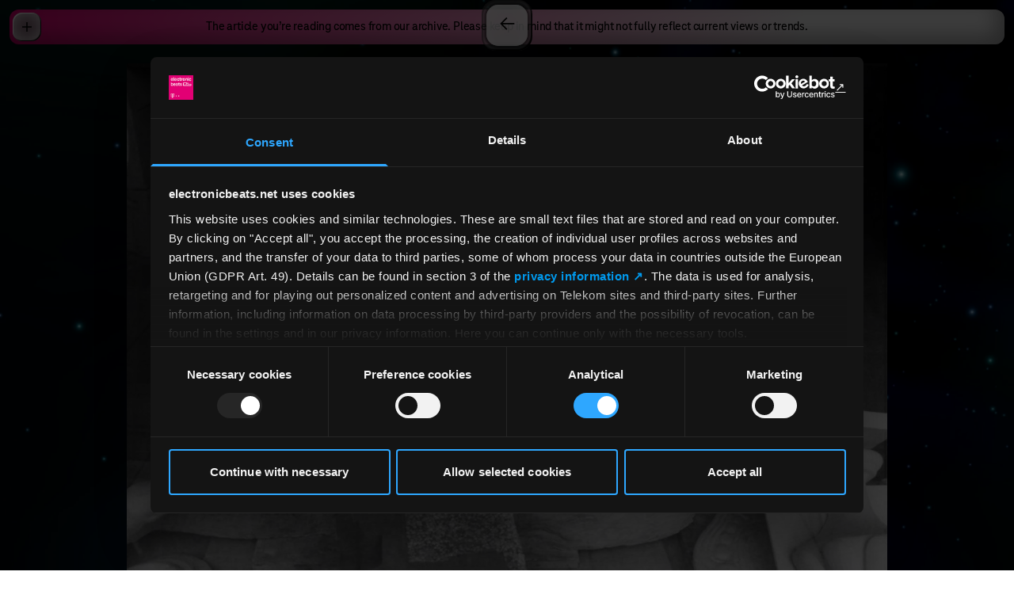

--- FILE ---
content_type: text/html; charset=UTF-8
request_url: https://www.electronicbeats.net/future-sound-of-leipzig-inside-germanys-best-new-club/
body_size: 6025
content:
<!DOCTYPE html>
<html lang="en">
    <head>
    <meta charset="utf-8" />
    <meta http-equiv="X-UA-Compatible" content="IE=edge" />
    <meta name="viewport" content="width=device-width, initial-scale=1" />
    <title>Future Sound of Leipzig: Inside Germany&rsquo;s Best New Club | Telekom Electronic Beats</title>
<meta name="description" content="The Sound and Style of Beat-Driven Culture. Club music and lifestyle at the global intersections since 2000." />
<meta property="og:type" content="website" />
<meta property="og:title" content="Future Sound of Leipzig: Inside Germany&rsquo;s Best New Club" />
<meta property="og:description" content="The Sound and Style of Beat-Driven Culture. Club music and lifestyle at the global intersections since 2000." />
<meta property="og:url" content="https://www.electronicbeats.net/future-sound-of-leipzig-inside-germanys-best-new-club" />
<meta property="og:site_name" content="Telekom Electronic Beats" />
<meta property="og:locale" content="en" />
<meta name="twitter:card" content="summary_large_image" />
<meta name="twitter:title" content="Future Sound of Leipzig: Inside Germany&rsquo;s Best New Club" />
<meta name="twitter:description" content="The Sound and Style of Beat-Driven Culture. Club music and lifestyle at the global intersections since 2000." />
<meta property="og:image" content="https://www.electronicbeats.net/img/asset/YXNzZXRzL2xlZ2FjeS9mdXR1cmUtc291bmQtb2YtbGVpcHppZy1pbnNpZGUtZ2VybWFueXMtYmVzdC1uZXctY2x1Yi8xNjU0MDcyXzc4NzIwNjA5ODAxMzI3NF83NTM3OTgwMDM5NDAzMTc1NTMxX24uanBn/1654072_787206098013274_7537980039403175531_n.jpg?p=seo_pro_og&s=64e2ead92712fc73c5ee6c930b6e410f" />
<meta property="og:image:width" content="1146" />
<meta property="og:image:height" content="600" />
<meta property="og:image:alt" content="" />
<meta name="twitter:image" content="https://www.electronicbeats.net/img/asset/YXNzZXRzL2xlZ2FjeS9mdXR1cmUtc291bmQtb2YtbGVpcHppZy1pbnNpZGUtZ2VybWFueXMtYmVzdC1uZXctY2x1Yi8xNjU0MDcyXzc4NzIwNjA5ODAxMzI3NF83NTM3OTgwMDM5NDAzMTc1NTMxX24uanBn/1654072_787206098013274_7537980039403175531_n.jpg?p=seo_pro_twitter&s=fdaa01c1ec33ced9b42c10e141552512" />
<meta name="twitter:image:alt" content="" />
<link href="https://www.electronicbeats.net" rel="home" />
<link href="https://www.electronicbeats.net/future-sound-of-leipzig-inside-germanys-best-new-club" rel="canonical" />
<link type="text/plain" rel="author" href="https://www.electronicbeats.net/humans.txt" />
    <link rel="icon" type="image/png" href="/favicon-96x96.png" sizes="96x96" />
    <link rel="icon" type="image/svg+xml" href="/favicon.svg" />
    <link rel="shortcut icon" href="/favicon.ico" />
    <link rel="apple-touch-icon" sizes="180x180" href="/apple-touch-icon.png" />
    <link rel="manifest" href="/site.webmanifest" />
    <title>Future Sound of Leipzig: Inside Germany’s Best New Club</title>
    
    <script>
        window.featureFlags = []
    </script>
    
    
    
    <link rel="preload" as="style" href="https://www.electronicbeats.net/build/assets/site-VwILdUtl.css" /><link rel="modulepreload" href="https://www.electronicbeats.net/build/assets/site-CA0Zk1wd.js" /><link rel="modulepreload" href="https://www.electronicbeats.net/build/assets/_commonjsHelpers-Cpj98o6Y.js" /><link rel="stylesheet" href="https://www.electronicbeats.net/build/assets/site-VwILdUtl.css" /><script type="module" src="https://www.electronicbeats.net/build/assets/site-CA0Zk1wd.js"></script>
    
    <script
        id="Cookiebot"
        src="https://consent.cookiebot.com/uc.js"
        data-cbid="56d8e625-cb8c-4abc-ab6f-34058be770ba"
        data-blockingmode="auto"
        type="text/javascript"
    ></script>
    <script>
        // 1) _paq so früh wie möglich definieren
        window._paq = window._paq || []
        _paq.push(['requireCookieConsent']) // Matomo wartet auf Cookie-Consent

        // Optional: eigene URL/Titel vorab setzen
        _paq.push(['setCustomUrl', window.location.pathname + window.location.search])
        _paq.push(['setDocumentTitle', document.title])

        // 2) Matomo laden (unabhängig vom Consent; es trackt erst nach Freigabe)
        ;(function () {
            var u = 'https://electronicbeats.matomo.cloud/'
            _paq.push(['setTrackerUrl', u + 'matomo.php'])
            _paq.push(['setSiteId', '1'])
            var d = document,
                g = d.createElement('script'),
                s = d.getElementsByTagName('script')[0]
            g.async = true
            g.src = 'https://cdn.matomo.cloud/electronicbeats.matomo.cloud/matomo.js'
            s.parentNode.insertBefore(g, s)
        })()

        // 3) Eine zentrale Funktion, die anhand des Cookiebot-Status Matomo (de)aktiviert
        function applyMatomoConsentFromCookiebot() {
            if (!window.Cookiebot) return // defensiv
            if (Cookiebot.consent && Cookiebot.consent.statistics) {
                // Matomo soll sich den Consent selbst merken + Tracking erlauben
                _paq.push(['rememberCookieConsentGiven'])
                _paq.push(['setConsentGiven'])

                // Linktracking nur einmal aktivieren
                if (!window.__matomoLinksEnabled) {
                    _paq.push(['enableLinkTracking'])
                    window.__matomoLinksEnabled = true
                }

                // WICHTIG: Pageview NACH Consent feuern (einmal pro Page Load)
                if (!window.__matomoPvSent) {
                    _paq.push(['trackPageView'])
                    window.__matomoPvSent = true
                }
            } else {
                // Kein Statistik-Consent → Cookies löschen und Consent vergessen
                _paq.push(['forgetCookieConsentGiven'])
                _paq.push(['deleteCookies'])
                // Kein trackPageView ohne Consent
                window.__matomoPvSent = false
            }
        }

        // 4) Cookiebot-Events: initial + Änderungen
        window.addEventListener('CookiebotOnConsentReady', applyMatomoConsentFromCookiebot) // Initialzustand pro Page Load
        window.addEventListener('CookiebotOnAccept', applyMatomoConsentFromCookiebot)
        window.addEventListener('CookiebotOnDecline', applyMatomoConsentFromCookiebot)

        // Fallback: falls Cookiebot schon früher geladen war
        if (window.Cookiebot && Cookiebot.consent) {
            applyMatomoConsentFromCookiebot()
        }

        // (Optional) wer unbedingt warten will:
        document.addEventListener('DOMContentLoaded', function () {
            applyMatomoConsentFromCookiebot()
        })
    </script>
</head>

    <body
        class="flex size-full min-h-dvh justify-center font-tele-neo-web font-medium leading-tighter -tracking-tightest antialiased"
    >
        <!-- put here content that will not change between your pages, like <header> or <nav> -->
        <img
            class="fixed inset-0 h-full w-full max-w-[100vw] object-cover"
            src="https://res.cloudinary.com/electronic-beats/image/upload/c_fill%2Cdpr_2%2Cg_auto/q_auto/f_auto/teb-statamic-do/teb-starfield-teb-logofilled.jpg"
        />

        <div class="background-wrapper fixed inset-0 z-0">
            
                
                
    


            
        </div>

        <main class="relative w-full">
    <div class="content-wrapper min-h-dvh">
        
    <div
        class="sticky top-3 mx-3 flex min-h-11 items-center justify-center rounded-xl bg-gradient-to-r from-eb-magenta to-[#F0F0F0] to-80% px-12 py-1 text-center shadow-content-elements"
    >
        <p>The article you’re reading comes from our archive. Please keep in mind that it might not fully reflect current views or trends.</p>
    </div>

<div
    class="pt-9 pb-20 tracking-normal"
    style="color: #ffffff;"
>
    <div class="mx-auto max-w-[1440px]">
        <header class="mx-auto text-center">
            
                <div class="mb-fluid-s px-3 sm:px-6">
                    <img
                        src="https://res.cloudinary.com/electronic-beats/image/upload/c_fill%2Cdpr_2%2Cg_auto%2Cw_960/q_auto/f_auto/teb-statamic-do/legacy/future-sound-of-leipzig-inside-germanys-best-new-club/1654072_787206098013274_7537980039403175531_n.jpg"
                        alt=""
                        class="mx-auto aspect-[5/4] w-full max-w-[960px] object-cover xs:aspect-3/2"
                    />
                </div>
            
            <hgroup class="mx-fluid-xl">
                <h1 class="text-article-h1">Future Sound of Leipzig: Inside Germany’s Best New Club</h1>
                
            </hgroup>
        </header>
        
            <div class="mx-fluid-xxxxl mt-article-module text-article-copy">
    <p><a href="http://ifz.me/" target="_blank">Institut&nbsp;fuer&nbsp;Zukunft</a>&nbsp;appeared on&nbsp;our radar since it opened in Leipzig a few years ago. The club has swiftly become one of&nbsp;<a href="http://www.electronicbeats.net/here-are-leipzigs-10-best-hangouts/" target="_blank">Leipzig&rsquo;s best party spots</a>&nbsp;and an integral actor in&nbsp;the city&rsquo;s lively&nbsp;punk-indebted nightlife scene.&nbsp;IfZ was built DIY-style from an abandoned factory, and its&nbsp;forward-thinking attitudes&mdash;as well as its&nbsp;killer Kirsch Audio sound system&mdash;have made them a favorite for those seeking progressive party bookings and regular nights, including dark techno riot&nbsp;<a href="https://www.facebook.com/vertigolpz" target="_blank">Vertigo</a>, the beautifully queer&nbsp;<a href="http://www.doctissimo.fr/sante/maux-quotidiens/ordinateur-sans-douleur/lumiere-bleue-danger-prevention">Lumi&egrave;re Bleue</a>&nbsp;and futuristic bass rager&nbsp;<a href="https://www.facebook.com/events/418133368381852/" target="_blank">Cry Baby</a>. The club also participates in activist efforts to do with gender issues by hosting occasional film screenings, fetish workshops and socio-political events, which echoes&nbsp;the founding collective&rsquo;s punk roots and the Leipzig underground&rsquo;s mentality. In our three-part series Future Sound of Leipzig, we&rsquo;ll&nbsp;be introducing you to members of the IfZ collective, presenting mixes, photos and interviews from a dedicated group of music lovers shaping the next generation of ravers and freaks.</p><p>https://soundcloud.com/electronic-beats-radio/eb-special-future-sound-of-leipzig-subutan</p><p>The series launches with&nbsp;<a href="https://soundcloud.com/to_be" target="_blank">Sub&#670;utan</a>. Blending&nbsp;beats with field recordings, samples and drones, his transportive sets are the sort of vibes you rarely hear in clubs. &ldquo;DJing&nbsp;is almost intimate for me; something very personal.&rdquo; says the native Leipziger. &ldquo;Where words might fail, music is my form of expression. It&rsquo;s also a kind of excess pressure valve, indispensable.&rdquo; His deep, exclusive mix showcases this mental ethos strongly: &ldquo;I&nbsp;put a lot of small details&mdash;field recordings, spoken words. Now and then a hopeful melody sound penetrates through the walls.&rdquo; There&rsquo;s no tracklist on this one, so imagine it as a story unfolding in your ears, each piece a part of the last.</p><p><em>IfZ will feature <a href="https://www.facebook.com/events/192868414378660" target="_blank">a special Halloween edition on Friday Oct. 30th with A&iuml;sha Devi and Pictureplane</a>. Win a copy of A&iuml;sha Devi&rsquo;s new LP <a href="http://www.electronicbeats.net/feed/win-a-copy-of-aisha-devis-transcendent-new-lp/" target="_blank">here</a>!</em></p>
</div>

        
        <div class="mx-fluid-xxxxl mt-article-module text-article-copy">
    Published 29.10.2015
</div>

    </div>
</div>

        <div data-group-spacer></div>

        <div class="flex h-28 items-end justify-start" data-scroll-indicator>
    <div
        class="invisible fixed bottom-0 left-0 z-10 p-3 pt-0 opacity-0 transition-opacity duration-300 scrolled-to-bottom:visible scrolled-to-bottom:opacity-100 lg:p-6 lg:pt-0"
    >
        <nav>
    <ul>
        <li>
            <a
                href="/legal-notice"
                class="inline-flex items-center gap-2 text-interface text-white drop-shadow-interface"
            >
                <svg class="fill-current h-5" xmlns="http://www.w3.org/2000/svg" viewBox="0 0 20 24"><path d="M20 0v13.778C20 19.422 15.522 24 10 24S0 19.422 0 13.778V0h20Zm-7.41 13.364H7.454c-1.363 0-2.454.948-2.454 2.37h9.999c.045-1.422-1.046-2.37-2.41-2.37Zm-2.545-7.63C8.68 5.733 7.59 6.87 7.59 8.292v1.564c.045 1.421 1.136 2.559 2.454 2.559 1.363 0 2.454-1.138 2.454-2.56V8.294c0-1.422-1.09-2.56-2.454-2.56Z"/></svg>
                Legal Notice
            </a>
        </li>
    </ul>
</nav>

    </div>
</div>

    </div>
</main>

        <nav
    class="menu group fixed left-3 top-3 z-50 w-contents max-w-[calc(100vw-1.5rem)]"
    style="--frame-color: white"
    data-header-navigation
>
    <button
        class="absolute left-1 top-1 flex size-9 shrink-0 appearance-none items-center justify-center rounded-xl bg-black bg-opacity-80 text-[1.75rem] frame-shadow"
        data-header-menu-toggle
    >
        <svg class="size-3 group-open:hidden" xmlns="http://www.w3.org/2000/svg" viewBox="0 0 12 12" xml:space="preserve"><path d="M12 5.25H6.75V0h-1.5v5.25H0v1.5h5.25V12h1.5V6.75H12z"/></svg>
        <svg class="size-3 hidden group-open:block" xmlns="http://www.w3.org/2000/svg" viewBox="0 0 12 12" xml:space="preserve"><path d="M0 5.25h12v1.5H0z"/></svg>
    </button>

    <ul
        class="hidden max-h-[calc(100vh-1.5rem)] flex-1 flex-col overflow-y-auto rounded-xl bg-black bg-opacity-80 p-6 text-center text-white frame-shadow group-open:flex"
        data-header-menu
    >
        
            <li class="">
                <a
                    href="/content-overview"
                    
                    class="text-[1.5rem] font-extrabold leading-[1.375em] text-white no-underline drop-shadow-interface"
                    data-barba-prevent
                >
                    Content index
                </a>
            </li>
        
            <li class="">
                <a
                    href="/events"
                    
                    class="text-[1.5rem] font-extrabold leading-[1.375em] text-white no-underline drop-shadow-interface"
                    data-barba-prevent
                >
                    Events
                </a>
            </li>
        
            <li class="mt-6">
                <a
                    href="/about"
                    
                    class="text-[1.5rem] font-extrabold leading-[1.375em] text-white no-underline drop-shadow-interface"
                    data-barba-prevent
                >
                    About
                </a>
            </li>
        
            <li class="mt-6">
                <a
                    href="/press"
                    
                    class="text-[1.5rem] font-extrabold leading-[1.375em] text-white no-underline drop-shadow-interface"
                    data-barba-prevent
                >
                    Press
                </a>
            </li>
        
            <li class="">
                <a
                    href="/contact"
                    
                    class="text-[1.5rem] font-extrabold leading-[1.375em] text-white no-underline drop-shadow-interface"
                    data-barba-prevent
                >
                    Contact
                </a>
            </li>
        
            <li class="">
                <a
                    href="/legal-notice"
                    
                    class="text-[1.5rem] font-extrabold leading-[1.375em] text-white no-underline drop-shadow-interface"
                    data-barba-prevent
                >
                    Legal
                </a>
            </li>
        
            <li class="mt-6">
                <a
                    href="https://www.tiktok.com/@electronicbeats?lang=de-DE"
                    
                    target="_blank"
                    rel="noopener noreferrer"
                
                    class="text-[1.5rem] font-extrabold leading-[1.375em] text-white no-underline drop-shadow-interface"
                    data-barba-prevent
                >
                    TikTok
                </a>
            </li>
        
            <li class="">
                <a
                    href="https://www.instagram.com/electronicbeats"
                    
                    target="_blank"
                    rel="noopener noreferrer"
                
                    class="text-[1.5rem] font-extrabold leading-[1.375em] text-white no-underline drop-shadow-interface"
                    data-barba-prevent
                >
                    Instagram
                </a>
            </li>
        
            <li class="">
                <a
                    href="https://www.youtube.com/channel/UCIwSxDpqPoctBv1A8cakx3Q"
                    
                    target="_blank"
                    rel="noopener noreferrer"
                
                    class="text-[1.5rem] font-extrabold leading-[1.375em] text-white no-underline drop-shadow-interface"
                    data-barba-prevent
                >
                    YouTube
                </a>
            </li>
        
            <li class="">
                <a
                    href="https://podcasts.apple.com/de/podcast/the-week/id1359011924"
                    
                    target="_blank"
                    rel="noopener noreferrer"
                
                    class="text-[1.5rem] font-extrabold leading-[1.375em] text-white no-underline drop-shadow-interface"
                    data-barba-prevent
                >
                    Podcast
                </a>
            </li>
        
            <li class="">
                <a
                    href="https://electronicbeats.us6.list-manage.com/subscribe?u=8f1e766615&id=cbf41c83f2"
                    
                    target="_blank"
                    rel="noopener noreferrer"
                
                    class="text-[1.5rem] font-extrabold leading-[1.375em] text-white no-underline drop-shadow-interface"
                    data-barba-prevent
                >
                    Newsletter
                </a>
            </li>
        
    </ul>
</nav>

        <a href="/" class="menu-button small left-1/2 z-20 -translate-x-1/2"></a>

        <link rel="modulepreload" href="https://www.electronicbeats.net/build/assets/site-CA0Zk1wd.js" /><link rel="modulepreload" href="https://www.electronicbeats.net/build/assets/_commonjsHelpers-Cpj98o6Y.js" /><script type="module" src="https://www.electronicbeats.net/build/assets/site-CA0Zk1wd.js"></script>
    </body>
</html>


--- FILE ---
content_type: text/css
request_url: https://www.electronicbeats.net/build/assets/site-VwILdUtl.css
body_size: 65263
content:
:root{--eb-magenta: #e20074;--soft-gray: #f0f0f0;--content-element-shadow: rgb(0 0 0 / 33%);--global-scroll-trigger: 490px}@media (width >= 1024px){:root{--global-scroll-trigger: 33vh}}*,:before,:after{--tw-border-spacing-x: 0;--tw-border-spacing-y: 0;--tw-translate-x: 0;--tw-translate-y: 0;--tw-rotate: 0;--tw-skew-x: 0;--tw-skew-y: 0;--tw-scale-x: 1;--tw-scale-y: 1;--tw-pan-x: ;--tw-pan-y: ;--tw-pinch-zoom: ;--tw-scroll-snap-strictness: proximity;--tw-gradient-from-position: ;--tw-gradient-via-position: ;--tw-gradient-to-position: ;--tw-ordinal: ;--tw-slashed-zero: ;--tw-numeric-figure: ;--tw-numeric-spacing: ;--tw-numeric-fraction: ;--tw-ring-inset: ;--tw-ring-offset-width: 0px;--tw-ring-offset-color: #fff;--tw-ring-color: rgb(59 130 246 / .5);--tw-ring-offset-shadow: 0 0 #0000;--tw-ring-shadow: 0 0 #0000;--tw-shadow: 0 0 #0000;--tw-shadow-colored: 0 0 #0000;--tw-blur: ;--tw-brightness: ;--tw-contrast: ;--tw-grayscale: ;--tw-hue-rotate: ;--tw-invert: ;--tw-saturate: ;--tw-sepia: ;--tw-drop-shadow: ;--tw-backdrop-blur: ;--tw-backdrop-brightness: ;--tw-backdrop-contrast: ;--tw-backdrop-grayscale: ;--tw-backdrop-hue-rotate: ;--tw-backdrop-invert: ;--tw-backdrop-opacity: ;--tw-backdrop-saturate: ;--tw-backdrop-sepia: ;--tw-contain-size: ;--tw-contain-layout: ;--tw-contain-paint: ;--tw-contain-style: }::backdrop{--tw-border-spacing-x: 0;--tw-border-spacing-y: 0;--tw-translate-x: 0;--tw-translate-y: 0;--tw-rotate: 0;--tw-skew-x: 0;--tw-skew-y: 0;--tw-scale-x: 1;--tw-scale-y: 1;--tw-pan-x: ;--tw-pan-y: ;--tw-pinch-zoom: ;--tw-scroll-snap-strictness: proximity;--tw-gradient-from-position: ;--tw-gradient-via-position: ;--tw-gradient-to-position: ;--tw-ordinal: ;--tw-slashed-zero: ;--tw-numeric-figure: ;--tw-numeric-spacing: ;--tw-numeric-fraction: ;--tw-ring-inset: ;--tw-ring-offset-width: 0px;--tw-ring-offset-color: #fff;--tw-ring-color: rgb(59 130 246 / .5);--tw-ring-offset-shadow: 0 0 #0000;--tw-ring-shadow: 0 0 #0000;--tw-shadow: 0 0 #0000;--tw-shadow-colored: 0 0 #0000;--tw-blur: ;--tw-brightness: ;--tw-contrast: ;--tw-grayscale: ;--tw-hue-rotate: ;--tw-invert: ;--tw-saturate: ;--tw-sepia: ;--tw-drop-shadow: ;--tw-backdrop-blur: ;--tw-backdrop-brightness: ;--tw-backdrop-contrast: ;--tw-backdrop-grayscale: ;--tw-backdrop-hue-rotate: ;--tw-backdrop-invert: ;--tw-backdrop-opacity: ;--tw-backdrop-saturate: ;--tw-backdrop-sepia: ;--tw-contain-size: ;--tw-contain-layout: ;--tw-contain-paint: ;--tw-contain-style: }/*! tailwindcss v3.4.17 | MIT License | https://tailwindcss.com
 */*,:before,:after{box-sizing:border-box;border-width:0;border-style:solid;border-color:#e5e7eb}:before,:after{--tw-content: ""}html,:host{line-height:1.5;-webkit-text-size-adjust:100%;-moz-tab-size:4;-o-tab-size:4;tab-size:4;font-family:ui-sans-serif,system-ui,sans-serif,"Apple Color Emoji","Segoe UI Emoji",Segoe UI Symbol,"Noto Color Emoji";font-feature-settings:normal;font-variation-settings:normal;-webkit-tap-highlight-color:transparent}body{margin:0;line-height:inherit}hr{height:0;color:inherit;border-top-width:1px}abbr:where([title]){-webkit-text-decoration:underline dotted;text-decoration:underline dotted}h1,h2,h3,h4,h5,h6{font-size:inherit;font-weight:inherit}a{color:inherit;text-decoration:inherit}b,strong{font-weight:bolder}code,kbd,samp,pre{font-family:ui-monospace,SFMono-Regular,Menlo,Monaco,Consolas,Liberation Mono,Courier New,monospace;font-feature-settings:normal;font-variation-settings:normal;font-size:1em}small{font-size:80%}sub,sup{font-size:75%;line-height:0;position:relative;vertical-align:baseline}sub{bottom:-.25em}sup{top:-.5em}table{text-indent:0;border-color:inherit;border-collapse:collapse}button,input,optgroup,select,textarea{font-family:inherit;font-feature-settings:inherit;font-variation-settings:inherit;font-size:100%;font-weight:inherit;line-height:inherit;letter-spacing:inherit;color:inherit;margin:0;padding:0}button,select{text-transform:none}button,input:where([type=button]),input:where([type=reset]),input:where([type=submit]){-webkit-appearance:button;background-color:transparent;background-image:none}:-moz-focusring{outline:auto}:-moz-ui-invalid{box-shadow:none}progress{vertical-align:baseline}::-webkit-inner-spin-button,::-webkit-outer-spin-button{height:auto}[type=search]{-webkit-appearance:textfield;outline-offset:-2px}::-webkit-search-decoration{-webkit-appearance:none}::-webkit-file-upload-button{-webkit-appearance:button;font:inherit}summary{display:list-item}blockquote,dl,dd,h1,h2,h3,h4,h5,h6,hr,figure,p,pre{margin:0}fieldset{margin:0;padding:0}legend{padding:0}ol,ul,menu{list-style:none;margin:0;padding:0}dialog{padding:0}textarea{resize:vertical}input::-moz-placeholder,textarea::-moz-placeholder{opacity:1;color:#9ca3af}input::placeholder,textarea::placeholder{opacity:1;color:#9ca3af}button,[role=button]{cursor:pointer}:disabled{cursor:default}img,svg,video,canvas,audio,iframe,embed,object{display:block;vertical-align:middle}img,video{max-width:100%;height:auto}[hidden]:where(:not([hidden=until-found])){display:none}html,body{position:relative;margin:0;padding:0}a{text-decoration:underline}a:hover{text-decoration:none}a[href^=http]:after,a[href^="//"]:after{content:" ↗"}.text-article-copy>*+*{margin-top:clamp(.75rem,1.071vw + .536rem,1.5rem)}.text-article-copy h1,.text-article-copy h2,.text-article-copy h3{text-align:center}.text-article-copy h2+*,.text-article-copy *+h2{margin-top:clamp(1.5rem,2.143vw + 1.071rem,3rem)}.text-article-copy h3+*,.text-article-copy h4+*,.text-article-copy h5+*,.text-article-copy h6+*{margin-top:clamp(.375rem,.536vw + .268rem,.75rem)}.text-article-copy strong{font-weight:400;font-style:italic}.text-article-copy ul{list-style-type:none}.text-article-copy ul *+*{margin-top:clamp(.375rem,.536vw + .268rem,.75rem)}.text-article-copy ul>*{position:relative;padding-left:.8333em}.text-article-copy ul>:before{position:absolute;left:0;--tw-content: "–";content:var(--tw-content)}.text-article-copy ol{list-style-position:inside;list-style-type:none}@media (min-width: 512px){.text-article-copy ol{list-style-position:outside;list-style-type:decimal}}.text-article-copy ol{counter-reset:counter}.text-article-copy ol *+*{margin-top:clamp(.375rem,.536vw + .268rem,.75rem)}.text-article-copy ol>*{position:relative;padding-left:.8333em}.text-article-copy ol>:before{position:absolute;left:0;--tw-content: "–";content:var(--tw-content)}@media (min-width: 512px){.text-article-copy ol>:before{display:none}}.text-article-copy ol>:before{content:counter(counter) ". "}.text-article-copy ol>li{padding-left:1.5em}@media (min-width: 512px){.text-article-copy ol>li{padding-left:0}}.text-article-copy ol>li{counter-increment:counter}@font-face{font-weight:100;font-style:normal;font-family:TeleNeoWeb;src:url(/build/assets/TeleNeoWeb-Thin-DOzE2Ex0.woff2) format("woff2"),url(/build/assets/TeleNeoWeb-Thin-2Em06w89.woff) format("woff");font-display:swap}@font-face{font-weight:100;font-style:italic;font-family:TeleNeoWeb;src:url(/build/assets/TeleNeoWeb-ThinItalic-DJyiEy1r.woff2) format("woff2"),url(/build/assets/TeleNeoWeb-ThinItalic-_buLjMPa.woff) format("woff");font-display:swap}@font-face{font-weight:400;font-style:normal;font-family:TeleNeoWeb;src:url(/build/assets/TeleNeoWeb-Regular-B5EsjHzB.woff2) format("woff2"),url(/build/assets/TeleNeoWeb-Regular-CBFdgiPE.woff) format("woff");font-display:swap}@font-face{font-weight:400;font-style:italic;font-family:TeleNeoWeb;src:url(/build/assets/TeleNeoWeb-RegularItalic-NE3R2UpR.woff2) format("woff2"),url(/build/assets/TeleNeoWeb-RegularItalic-Dez-tDuQ.woff) format("woff");font-display:swap}@font-face{font-weight:500;font-style:normal;font-family:TeleNeoWeb;src:url(/build/assets/TeleNeoWeb-Medium-BOCO9eDz.woff2) format("woff2"),url(/build/assets/TeleNeoWeb-Medium-DylONJyl.woff) format("woff");font-display:swap}@font-face{font-weight:500;font-style:italic;font-family:TeleNeoWeb;src:url(/build/assets/TeleNeoWeb-MediumItalic-BvR9BBVE.woff2) format("woff2"),url(/build/assets/TeleNeoWeb-MediumItalic-BhTW8k1f.woff) format("woff");font-display:swap}@font-face{font-weight:700;font-style:normal;font-family:TeleNeoWeb;src:url(/build/assets/TeleNeoWeb-Bold-gcn3o752.woff2) format("woff2"),url(/build/assets/TeleNeoWeb-Bold-B3E64QJq.woff) format("woff");font-display:swap}@font-face{font-weight:700;font-style:italic;font-family:TeleNeoWeb;src:url(/build/assets/TeleNeoWeb-BoldItalic-No5NOtb_.woff2) format("woff2"),url(/build/assets/TeleNeoWeb-BoldItalic-Dr7g3Tgr.woff) format("woff");font-display:swap}@font-face{font-weight:800;font-style:normal;font-family:TeleNeoWeb;src:url(/build/assets/TeleNeoWeb-ExtraBold-Cblklw8G.woff2) format("woff2"),url(/build/assets/TeleNeoWeb-ExtraBold-BcxFtwXh.woff) format("woff");font-display:swap}@font-face{font-weight:800;font-style:italic;font-family:TeleNeoWeb;src:url(/build/assets/TeleNeoWeb-ExtraBoldItalic-BhRge67D.woff2) format("woff2"),url(/build/assets/TeleNeoWeb-ExtraBoldItalic-yEefjg-n.woff) format("woff");font-display:swap}@font-face{font-weight:400;font-style:normal;font-family:VCR OSD Mono;src:url(/build/assets/vcr_osd_mono-webfont-CMNXrTk8.woff2) format("woff2"),url(/build/assets/vcr_osd_mono-webfont-BhHuqsyf.woff) format("woff");font-display:swap}:root{--font-size-interface: 1.25rem;--font-weight-interface: 800;--tracking-interface: -.5px}.\!container{width:100%!important}.container{width:100%}@media (min-width: 512px){.\!container{max-width:512px!important}.container{max-width:512px}}@media (min-width: 640px){.\!container{max-width:640px!important}.container{max-width:640px}}@media (min-width: 768px){.\!container{max-width:768px!important}.container{max-width:768px}}@media (min-width: 1024px){.\!container{max-width:1024px!important}.container{max-width:1024px}}@media (min-width: 1280px){.\!container{max-width:1280px!important}.container{max-width:1280px}}@media (min-width: 1440px){.\!container{max-width:1440px!important}.container{max-width:1440px}}[data-content-element]{margin-top:.75rem}[data-content-element]:not([data-content-element=headline]):first-child{margin-top:0}[data-content-element=headline]+[data-content-element=headline]{margin-top:-6px}.group [data-content-element=headline]:first-child{margin-top:.75rem}.main-navigation a[href^=http]:after,.main-navigation a[href^="//"]:after{display:none}@keyframes random-moving{0%{transform:translate(0)}10%{transform:translate(calc(var(--move-range) * .8),calc(var(--move-range) * -.6))}20%{transform:translate(calc(var(--move-range) * -.6),calc(var(--move-range) * .4))}30%{transform:translate(calc(var(--move-range) * .4),calc(var(--move-range) * .8))}40%{transform:translate(calc(var(--move-range) * -1),calc(var(--move-range) * -.4))}50%{transform:translate(calc(var(--move-range) * .6),calc(var(--move-range) * -.8))}60%{transform:translate(calc(var(--move-range) * -.4),calc(var(--move-range) * .6))}70%{transform:translate(calc(var(--move-range) * 1),calc(var(--move-range) * -.2))}80%{transform:translate(calc(var(--move-range) * -.8),calc(var(--move-range) * .4))}90%{transform:translate(calc(var(--move-range) * .4),calc(var(--move-range) * -1))}to{transform:translate(0)}}@keyframes noise-animation{0%{transform:translate(0)}10%{transform:translate(-50px,-50px)}20%{transform:translate(-100px,50px)}30%{transform:translate(50px,-100px)}40%{transform:translate(-50px,150px)}50%{transform:translate(-100px,50px)}60%{transform:translate(150px)}70%{transform:translate(100px)}80%{transform:translate(-150px)}90%{transform:translate(100px,50px)}to{transform:translate(50px)}}@media (prefers-reduced-motion: no-preference){.noise{animation:noise-animation 1.5s steps(3) infinite;will-change:transform}}:root{overscroll-behavior:none}body{overscroll-behavior:none}.overview-page h1{width:150%;font-weight:900;font-size:25vw;line-height:.9;text-align:center;scale:.4 1}@media (width >= 768px){.overview-page h1{width:auto;font-size:clamp(128px,calc(21.03vw + 49.6px),352px);line-height:1;white-space:nowrap}}.overview-page .hash-fill{display:flex;align-items:center;overflow:hidden;white-space:nowrap}.overview-page .hash-fill>span{z-index:1;flex:none;padding-inline:20px;scale:1 1.6667}@media (width >= 768px){.overview-page .hash-fill>span{padding-inline:48px}}.overview-page .hash-fill:before,.overview-page .hash-fill:after{content:"#######################################################################################################";flex:1 1 auto;overflow:hidden;scale:1 1.6667}@media (width >= 1180px){.overview-page .hash-fill:before,.overview-page .hash-fill:after{content:"##################"}}.overview-page .hash-fill:before{text-align:right}.overview-page .hash-fill:after{text-align:left}.overview-page .campaign-text p{font-size:1.25rem}@media (min-width: 512px){.overview-page .campaign-text p{font-size:1.5rem}}.overview-page .campaign-text p{color:#e20074;line-height:1.0625;letter-spacing:-.5px;text-align:justify}.overview-page .campaign-text p:after{content:"";display:inline-block;width:100%}.overview-page .campaign-text em{font-style:normal}.overview-page .campaign-text em:after{content:"";display:inline-block;width:100%}[data-screen]{opacity:0;pointer-events:none}[data-screen].active{opacity:1;pointer-events:all}[data-screen="2"] [data-start]{transition-property:all;transition-timing-function:cubic-bezier(.4,0,.2,1);transition-duration:1s}[data-screen="2"] [data-start].inactive{pointer-events:none;opacity:0}[data-screen="2"] [data-text]{transition-property:all;transition-timing-function:cubic-bezier(.4,0,.2,1);transition-duration:1s}[data-screen="2"] [data-text].initial{--tw-translate-y: 4rem;transform:translate(var(--tw-translate-x),var(--tw-translate-y)) rotate(var(--tw-rotate)) skew(var(--tw-skew-x)) skewY(var(--tw-skew-y)) scaleX(var(--tw-scale-x)) scaleY(var(--tw-scale-y))}[data-screen="2"] [data-text].faded{pointer-events:none;--tw-translate-y: -4rem;transform:translate(var(--tw-translate-x),var(--tw-translate-y)) rotate(var(--tw-rotate)) skew(var(--tw-skew-x)) skewY(var(--tw-skew-y)) scaleX(var(--tw-scale-x)) scaleY(var(--tw-scale-y));opacity:0}[data-screen="2"] [data-navigation]{pointer-events:none;opacity:0;transition-property:all;transition-timing-function:cubic-bezier(.4,0,.2,1);transition-duration:1s}[data-screen="2"] [data-navigation].active{opacity:1;pointer-events:all}[data-screen="2"] [data-navigation-item]{position:absolute;opacity:0;transition-property:all;transition-timing-function:cubic-bezier(.4,0,.2,1);transition-duration:.5s;transition-timing-function:cubic-bezier(.47,1.64,.41,.8);animation-name:random-moving;animation-duration:25s;animation-timing-function:ease-in-out;animation-delay:var(--animation-delay, 0s);animation-iteration-count:infinite}[data-screen="2"] [data-navigation-item].active{opacity:1}[data-screen="2"] [data-navigation-item]:nth-child(1){--move-range: 3px;--animation-delay: 0s;left:50%;top:50%}[data-screen="2"] [data-navigation-item]:nth-child(1).active{left:5vw;top:calc(30px + 7vh);z-index:10}@media (min-width: 768px){[data-screen="2"] [data-navigation-item]:nth-child(1).active{left:5vw;top:calc(100px + 5vh)}}[data-screen="2"] [data-navigation-item]:nth-child(2){--move-range: 2px;--animation-delay: -1.3s;left:50%;top:50%}[data-screen="2"] [data-navigation-item]:nth-child(2).active{left:10vw;top:calc(100px + 25vh)}@media (min-width: 768px){[data-screen="2"] [data-navigation-item]:nth-child(2).active{left:20vw;top:calc(100px + 25vh)}}[data-screen="2"] [data-navigation-item]:nth-child(3){--move-range: 4px;--animation-delay: -4.2s;left:50%;top:50%}[data-screen="2"] [data-navigation-item]:nth-child(3).active{left:5vw;top:calc(100px + 50vh)}@media (min-width: 768px){[data-screen="2"] [data-navigation-item]:nth-child(3).active{left:10vw;top:calc(100px + 50vh)}}[data-screen="2"] [data-navigation-item]:nth-child(4){--move-range: 2px;--animation-delay: -2.6s;right:50%;top:50%}[data-screen="2"] [data-navigation-item]:nth-child(4).active{right:5vw;top:5vh}@media (min-width: 768px){[data-screen="2"] [data-navigation-item]:nth-child(4).active{right:15vw;top:5vh}}[data-screen="2"] [data-navigation-item]:nth-child(5){--move-range: 3px;--animation-delay: -3.9s;right:50%;top:50%}[data-screen="2"] [data-navigation-item]:nth-child(5).active{right:5vw;top:calc(100px + 20vh)}@media (min-width: 768px){[data-screen="2"] [data-navigation-item]:nth-child(5).active{right:5vw;top:calc(100px + 20vh)}}[data-screen="2"] [data-navigation-item]:nth-child(6){--move-range: 4px;--animation-delay: -5.3s;bottom:50%;right:50%}[data-screen="2"] [data-navigation-item]:nth-child(6).active{bottom:5vh;right:10vw}@media (min-width: 768px){[data-screen="2"] [data-navigation-item]:nth-child(6).active{bottom:auto;right:20vw;top:calc(100px + 60vh)}}[data-screen="2"] [data-navigation-item] .image-wrapper{--tw-bg-opacity: 1;background-color:rgb(0 0 0 / var(--tw-bg-opacity, 1))}[data-screen="2"] [data-navigation-item]:nth-child(1) a,[data-screen="2"] [data-navigation-item]:nth-child(2) a,[data-screen="2"] [data-navigation-item]:nth-child(3) a{align-items:flex-end}[data-screen="2"] [data-navigation-item]:nth-child(1) .title-wrapper,[data-screen="2"] [data-navigation-item]:nth-child(2) .title-wrapper,[data-screen="2"] [data-navigation-item]:nth-child(3) .title-wrapper{transform-origin:right}@media (min-width: 768px){[data-screen="2"] [data-navigation-item]:nth-child(1) .title-wrapper,[data-screen="2"] [data-navigation-item]:nth-child(2) .title-wrapper,[data-screen="2"] [data-navigation-item]:nth-child(3) .title-wrapper{padding-left:3rem}}[data-screen="2"] [data-navigation-item]:nth-child(4) a,[data-screen="2"] [data-navigation-item]:nth-child(5) a,[data-screen="2"] [data-navigation-item]:nth-child(6) a{align-items:flex-start}[data-screen="2"] [data-navigation-item]:nth-child(4) .title-wrapper,[data-screen="2"] [data-navigation-item]:nth-child(5) .title-wrapper,[data-screen="2"] [data-navigation-item]:nth-child(6) .title-wrapper{transform-origin:left}@media (min-width: 768px){[data-screen="2"] [data-navigation-item]:nth-child(4) .title-wrapper,[data-screen="2"] [data-navigation-item]:nth-child(5) .title-wrapper,[data-screen="2"] [data-navigation-item]:nth-child(6) .title-wrapper{padding-right:3rem}}[data-screen="2"] [data-navigation-item-link=own-your-movements] .teaser-image{left:10%;top:-10%;width:100%}[data-screen="2"] [data-navigation-item-link=own-your-ideals] .teaser-image{bottom:0;left:0;height:125%;width:100%}[data-screen="2"] [data-navigation-item-link=own-your-taste] .teaser-image{left:50%;top:50%;height:100%;width:auto;--tw-translate-x: -50%;--tw-translate-y: -50%;transform:translate(var(--tw-translate-x),var(--tw-translate-y)) rotate(var(--tw-rotate)) skew(var(--tw-skew-x)) skewY(var(--tw-skew-y)) scaleX(var(--tw-scale-x)) scaleY(var(--tw-scale-y))}[data-screen="2"] [data-navigation-item-link=own-your-creativity] .teaser-image{bottom:0;left:50%;height:125%;width:auto;--tw-translate-x: -50%;transform:translate(var(--tw-translate-x),var(--tw-translate-y)) rotate(var(--tw-rotate)) skew(var(--tw-skew-x)) skewY(var(--tw-skew-y)) scaleX(var(--tw-scale-x)) scaleY(var(--tw-scale-y))}[data-screen="2"] [data-navigation-item-link=own-your-love-life] .teaser-image{left:50%;top:50%;height:150%;width:auto;--tw-translate-x: -50%;--tw-translate-y: -50%;transform:translate(var(--tw-translate-x),var(--tw-translate-y)) rotate(var(--tw-rotate)) skew(var(--tw-skew-x)) skewY(var(--tw-skew-y)) scaleX(var(--tw-scale-x)) scaleY(var(--tw-scale-y))}[data-screen="2"] [data-navigation-item-link=own-your-digital-selves] .teaser-image{bottom:0;left:50%;height:120%;width:auto;--tw-translate-x: -50%;transform:translate(var(--tw-translate-x),var(--tw-translate-y)) rotate(var(--tw-rotate)) skew(var(--tw-skew-x)) skewY(var(--tw-skew-y)) scaleX(var(--tw-scale-x)) scaleY(var(--tw-scale-y))}.masterclass-page .article-text *+*{margin-top:1rem}.masterclass-page .article-text h2,.masterclass-page .article-text h3,.masterclass-page .article-text h4{margin-top:1em;font-weight:500;text-align:center}.masterclass-page .article-text h2{font-size:1.75rem}@media (min-width: 512px){.masterclass-page .article-text h2{font-size:2rem}}.masterclass-page .article-text h3{font-size:1.5rem}@media (min-width: 512px){.masterclass-page .article-text h3{font-size:1.75rem}}.masterclass-page .article-text h4{font-size:1.25rem}@media (min-width: 512px){.masterclass-page .article-text h4{font-size:1.5rem}}.masterclass-page .article-text p{font-size:1.25rem}@media (min-width: 512px){.masterclass-page .article-text p{font-size:1.5rem}}.masterclass-page .article-text p{line-height:1}.masterclass-page [data-navigation-item-link=own-your-movements] .teaser-image{left:10%;top:-10%;width:100%}.masterclass-page [data-navigation-item-link=own-your-ideals] .teaser-image{bottom:0;left:0;height:125%;width:100%}.masterclass-page [data-navigation-item-link=own-your-taste] .teaser-image{left:50%;top:50%;height:100%;width:auto;--tw-translate-x: -50%;--tw-translate-y: -50%;transform:translate(var(--tw-translate-x),var(--tw-translate-y)) rotate(var(--tw-rotate)) skew(var(--tw-skew-x)) skewY(var(--tw-skew-y)) scaleX(var(--tw-scale-x)) scaleY(var(--tw-scale-y))}.masterclass-page [data-navigation-item-link=own-your-creativity] .teaser-image{bottom:0;left:50%;height:125%;width:auto;--tw-translate-x: -50%;transform:translate(var(--tw-translate-x),var(--tw-translate-y)) rotate(var(--tw-rotate)) skew(var(--tw-skew-x)) skewY(var(--tw-skew-y)) scaleX(var(--tw-scale-x)) scaleY(var(--tw-scale-y))}.masterclass-page [data-navigation-item-link=own-your-love-life] .teaser-image{left:50%;top:50%;height:150%;width:auto;--tw-translate-x: -50%;--tw-translate-y: -50%;transform:translate(var(--tw-translate-x),var(--tw-translate-y)) rotate(var(--tw-rotate)) skew(var(--tw-skew-x)) skewY(var(--tw-skew-y)) scaleX(var(--tw-scale-x)) scaleY(var(--tw-scale-y))}.masterclass-page [data-navigation-item-link=own-your-digital-selves] .teaser-image{bottom:0;left:50%;height:120%;width:auto;--tw-translate-x: -50%;transform:translate(var(--tw-translate-x),var(--tw-translate-y)) rotate(var(--tw-rotate)) skew(var(--tw-skew-x)) skewY(var(--tw-skew-y)) scaleX(var(--tw-scale-x)) scaleY(var(--tw-scale-y))}.events-list[data-snap-scroller-container]{row-gap:min(20dvh,calc((100dvh - 360px)/2))}.events-list[data-snap-scroller-container] [data-snap-scroller-item]{min-height:max(20dvh,120px);pointer-events:none}.events-list[data-snap-scroller-container] [data-snap-scroller-item].is-snapped{pointer-events:auto}.events-list[data-snap-scroller-container].is-scrolled [data-title]{opacity:.15;transition-property:opacity;transition-timing-function:cubic-bezier(.4,0,.2,1);transition-duration:.15s}.events-list[data-snap-scroller-container].is-scrolled [data-snap-scroller-item].is-snapped [data-title]{opacity:1}.dynamic-collection[data-snap-scroller-container] [data-snap-scroller-item]{min-height:max(calc(3 * 100dvh / 5),150px);pointer-events:none}.dynamic-collection[data-snap-scroller-container] [data-snap-scroller-item].is-snapped{pointer-events:auto}.dynamic-collection[data-snap-scroller-container] [data-snap-scroller-item-placeholder]{min-height:max(20dvh,150px)}.hide-scrollbar{scrollbar-width:none}.hide-scrollbar::-webkit-scrollbar{display:none}.menu-button{position:fixed;bottom:max(calc(10dvh - 56px),12px);width:256px;height:64px;border-radius:18px;background:#ffffff54;box-shadow:inset -2px -2px 2px #000,inset 2px 2px 2px #00000075,inset 0 0 45px #00000040;cursor:pointer;transition:.5s all}.menu-button:after{content:"Next";position:absolute;top:6px;right:6px;bottom:6px;left:6px;display:flex;justify-content:center;align-items:center;border-radius:15px;background:#ffffff7f;box-shadow:0 0 2px 3px #0000007f,inset 0 0 45px #fff;font-size:1.25rem}.menu-button.small{width:64px}.menu-button.small:after{content:"←";font-weight:400;font-size:1.75rem}.menu-button:not(.small).jump-back:after{content:"Jump back"}[data-scroll-area]{position:fixed;overflow-y:scroll;-webkit-overflow-scrolling:touch;width:100%;height:100dvh;scroll-snap-type:y mandatory}[data-scroll-area] .snap{height:100dvh;scroll-snap-align:start;scroll-snap-stop:always}[data-barba]{width:100%}.space{position:absolute;left:0;display:flex;flex-direction:column;justify-content:center;align-items:center;width:100%;height:100%;margin:0;padding:0;border:0;transform-style:preserve-3d}.children{transform-style:preserve-3d}.card{position:absolute;top:0;right:0;bottom:0;left:0;width:calc(65vw - 48px);height:calc(65dvh + 48px);transform-style:preserve-3d}@media only screen and (width < 768px){.card{width:calc(80vw - 48px);height:calc(65dvh + 48px)}}.card>.frame h2,.card>.frame img{opacity:0;transition:.5s all}.card.selected>.frame h2,.card.selected>.frame img{opacity:1}.card .card-image{display:block;width:calc(100% + 48px);max-width:calc(100% + 48px);height:calc(100% - 48px);margin-top:24px;margin-left:-24px;transition:.5s all;transform:translateZ(0) scale(.9)}.card.selected>.frame .card-image{transform:translateZ(-1px)}.frame{position:absolute;top:50%;left:50%;z-index:1;width:60%;height:60%;border-radius:12.5px;transform:translate3d(-50%,-50%,1px);transform-style:preserve-3d}.collection-item .frame{width:66%;height:66%;border-radius:0;pointer-events:none}.collection-item.selected .collection-item-image img{border-radius:0;transform:scale(1)}.current-layer .frame{box-shadow:inset -1px -1px 1px #000,inset 1px 1px 1px 0 var(--frame-color),inset 0 0 30px 0 var(--frame-color)}[data-aspect-ratio-watch].ar-limit-width{width:auto;height:100%}[data-aspect-ratio-watch].ar-limit-height{width:100%;height:auto}.pointer-events-none{pointer-events:none}.pointer-events-auto{pointer-events:auto}.visible{visibility:visible}.invisible{visibility:hidden}.collapse{visibility:collapse}.static{position:static}.fixed{position:fixed}.absolute{position:absolute}.relative{position:relative}.sticky{position:sticky}.inset-0{top:0;right:0;bottom:0;left:0}.inset-x-0{left:0;right:0}.inset-y-0{top:0;bottom:0}.-bottom-16{bottom:-4rem}.-left-4{left:-1rem}.-right-4{right:-1rem}.-top-12{top:-3rem}.bottom-0{bottom:0}.bottom-1\/2{bottom:50%}.bottom-12{bottom:3rem}.bottom-3{bottom:.75rem}.bottom-\[20\%\]{bottom:20%}.bottom-\[66\.666666\%\]{bottom:66.666666%}.bottom-\[83\.333333\%\]{bottom:83.333333%}.bottom-full{bottom:100%}.left-0{left:0}.left-1{left:.25rem}.left-1\/2{left:50%}.left-3{left:.75rem}.left-4{left:1rem}.left-5{left:1.25rem}.left-\[14px\]{left:14px}.left-\[33\%\]{left:33%}.left-\[40\%\]{left:40%}.left-to-edge{left:calc((100vw - 21.875rem)/-2)}.right-0{right:0}.right-1\/2{right:50%}.right-3{right:.75rem}.right-4{right:1rem}.right-5{right:1.25rem}.right-\[2px\]{right:2px}.top-0{top:0}.top-1{top:.25rem}.top-1\/2{top:50%}.top-12{top:3rem}.top-24{top:6rem}.top-3{top:.75rem}.top-4{top:1rem}.top-\[--global-scroll-trigger\]{top:var(--global-scroll-trigger)}.top-\[12\.5dvh\]{top:12.5dvh}.top-\[14px\]{top:14px}.top-\[20\%\]{top:20%}.top-\[2px\]{top:2px}.top-\[33\%\]{top:33%}.top-\[66\.666666\%\]{top:66.666666%}.top-\[83\.333333\%\]{top:83.333333%}.isolate{isolation:isolate}.-z-10{z-index:-10}.z-0{z-index:0}.z-10{z-index:10}.z-20{z-index:20}.z-30{z-index:30}.z-40{z-index:40}.z-50{z-index:50}.z-\[-1\]{z-index:-1}.z-\[1\]{z-index:1}.z-\[2\]{z-index:2}.order-first{order:-9999}.col-span-full{grid-column:1 / -1}.col-start-1{grid-column-start:1}.row-start-1{grid-row-start:1}.m-3{margin:.75rem}.m-auto{margin:auto}.-my-4{margin-top:-1rem;margin-bottom:-1rem}.mx-12{margin-left:3rem;margin-right:3rem}.mx-18{margin-left:4.5rem;margin-right:4.5rem}.mx-3{margin-left:.75rem;margin-right:.75rem}.mx-6{margin-left:1.5rem;margin-right:1.5rem}.mx-9{margin-left:2.25rem;margin-right:2.25rem}.mx-\[-33\%\]{margin-left:-33%;margin-right:-33%}.mx-auto{margin-left:auto;margin-right:auto}.mx-fluid-xl{margin-left:clamp(.75rem,7.5vw - .75rem,6rem);margin-right:clamp(.75rem,7.5vw - .75rem,6rem)}.mx-fluid-xxxxl{margin-left:clamp(.75rem,31.071vw - 5.464rem,22.5rem);margin-right:clamp(.75rem,31.071vw - 5.464rem,22.5rem)}.my-4{margin-top:1rem;margin-bottom:1rem}.my-auto{margin-top:auto;margin-bottom:auto}.-mb-\[max\(12\.5dvh\,90px\)\]{margin-bottom:calc(max(12.5dvh,90px)*-1)}.mb-1{margin-bottom:.25rem}.mb-1\.5{margin-bottom:.375rem}.mb-10{margin-bottom:2.5rem}.mb-16{margin-bottom:4rem}.mb-24{margin-bottom:6rem}.mb-28{margin-bottom:7rem}.mb-40{margin-bottom:10rem}.mb-6{margin-bottom:1.5rem}.mb-\[\.25em\]{margin-bottom:.25em}.mb-\[1em\]{margin-bottom:1em}.mb-\[25dvh\]{margin-bottom:25dvh}.mb-fluid-s{margin-bottom:clamp(.75rem,1.071vw + .536rem,1.5rem)}.ml-3{margin-left:.75rem}.ml-4{margin-left:1rem}.ml-\[-150px\]{margin-left:-150px}.mr-\[60px\]{margin-right:60px}.mt-0{margin-top:0}.mt-12{margin-top:3rem}.mt-2{margin-top:.5rem}.mt-24{margin-top:6rem}.mt-3{margin-top:.75rem}.mt-4{margin-top:1rem}.mt-6{margin-top:1.5rem}.mt-8{margin-top:2rem}.mt-\[-150px\]{margin-top:-150px}.mt-\[0\.75rem\]{margin-top:.75rem}.mt-\[25dvh\]{margin-top:25dvh}.mt-\[calc\(-490px\+0\.75rem\)\]{margin-top:calc(-490px + .75rem)}.mt-article-module{margin-top:clamp(3rem,4.286vw + 2.143rem,6rem)}.mt-fluid-s{margin-top:clamp(.75rem,1.071vw + .536rem,1.5rem)}.box-border{box-sizing:border-box}.block{display:block}.inline{display:inline}.flex{display:flex}.inline-flex{display:inline-flex}.table{display:table}.grid{display:grid}.contents{display:contents}.hidden{display:none}.aspect-16\/9{aspect-ratio:16 / 9}.aspect-2\/3{aspect-ratio:2 / 3}.aspect-3\/4{aspect-ratio:3 / 4}.aspect-4\/3{aspect-ratio:4 / 3}.aspect-\[21\/29\.7\]{aspect-ratio:21/29.7}.aspect-\[3\/2\]{aspect-ratio:3/2}.aspect-\[4\/5\]{aspect-ratio:4/5}.aspect-\[5\/4\]{aspect-ratio:5/4}.aspect-\[9\/16\]{aspect-ratio:9/16}.aspect-square{aspect-ratio:1 / 1}.size-12{width:3rem;height:3rem}.size-3{width:.75rem;height:.75rem}.size-9{width:2.25rem;height:2.25rem}.size-\[calc\(100\%\+300px\)\]{width:calc(100% + 300px);height:calc(100% + 300px)}.size-full{width:100%;height:100%}.h-12{height:3rem}.h-2\/3{height:66.666667%}.h-28{height:7rem}.h-3{height:.75rem}.h-32{height:8rem}.h-4{height:1rem}.h-5{height:1.25rem}.h-6{height:1.5rem}.h-8{height:2rem}.h-9{height:2.25rem}.h-\[118vw\]{height:118vw}.h-\[40px\]{height:40px}.h-\[60dvh\]{height:60dvh}.h-\[6px\]{height:6px}.h-\[75dvh\]{height:75dvh}.h-\[75vh\]{height:75vh}.h-\[85vh\]{height:85vh}.h-\[calc\(100dvh\/5\)\]{height:20dvh}.h-\[calc\(350px\/3\*4\)\]{height:calc(350px / 3 * 4)}.h-\[calc\(60dvh-96px\)\]{height:calc(60dvh - 96px)}.h-auto{height:auto}.h-dvh{height:100dvh}.h-full{height:100%}.h-screen{height:100vh}.max-h-\[75dvh\]{max-height:75dvh}.max-h-\[80vh\]{max-height:80vh}.max-h-\[calc\(100dvh-224px\)\]{max-height:calc(100dvh - 224px)}.max-h-\[calc\(100vh-1\.5rem\)\]{max-height:calc(100vh - 1.5rem)}.max-h-\[calc\(100vh-4\*48px\)\]{max-height:calc(100vh - 192px)}.max-h-dvh{max-height:100dvh}.max-h-full{max-height:100%}.max-h-svh{max-height:100svh}.\!min-h-dvh{min-height:100dvh!important}.min-h-10{min-height:2.5rem}.min-h-11{min-height:2.75rem}.min-h-\[46dvh\]{min-height:46dvh}.min-h-\[max\(20dvh\,120px\)\]{min-height:max(20dvh,120px)}.min-h-dvh{min-height:100dvh}.min-h-screen{min-height:100vh}.w-2\/3{width:66.666667%}.w-3{width:.75rem}.w-3\/4{width:75%}.w-32{width:8rem}.w-4{width:1rem}.w-8{width:2rem}.w-\[130px\]{width:130px}.w-\[150px\]{width:150px}.w-\[200px\]{width:200px}.w-\[350px\]{width:350px}.w-\[68px\]{width:68px}.w-\[736px\]{width:736px}.w-\[75dvh\]{width:75dvh}.w-\[75vw\]{width:75vw}.w-\[77px\]{width:77px}.w-\[80\%\]{width:80%}.w-\[80px\]{width:80px}.w-\[85vw\]{width:85vw}.w-\[calc\(100\%\/0\.5\)\]{width:200%}.w-\[calc\(100\%\/0\.55\)\]{width:calc(100% / .55)}.w-\[calc\(100vw-128px\)\]{width:calc(100vw - 128px)}.w-\[calc\(100vw-48px\)\]{width:calc(100vw - 48px)}.w-auto{width:auto}.w-contents{width:21.875rem}.w-full{width:100%}.w-screen{width:100vw}.w-svw{width:100svw}.min-w-\[120px\]{min-width:120px}.min-w-full{min-width:100%}.max-w-4xl{max-width:56rem}.max-w-\[1008px\]{max-width:1008px}.max-w-\[100vw\]{max-width:100vw}.max-w-\[1024px\]{max-width:1024px}.max-w-\[1200px\]{max-width:1200px}.max-w-\[1280px\]{max-width:1280px}.max-w-\[1440px\]{max-width:1440px}.max-w-\[208px\]{max-width:208px}.max-w-\[350px\]{max-width:350px}.max-w-\[700px\]{max-width:700px}.max-w-\[80vw\]{max-width:80vw}.max-w-\[896px\]{max-width:896px}.max-w-\[90vw\]{max-width:90vw}.max-w-\[960px\]{max-width:960px}.max-w-\[calc\(\(100svh-48px\)\/9\*16\)\]{max-width:calc((100svh - 48px) / 9 * 16)}.max-w-\[calc\(\(60dvh\/2\*3\)-128px\)\]{max-width:calc(90dvh - 128px)}.max-w-\[calc\(100vw-1\.5rem\)\]{max-width:calc(100vw - 1.5rem)}.max-w-\[calc\(100vw-48px\)\]{max-width:calc(100vw - 48px)}.max-w-\[calc\(60dvh\/2\*3\)\]{max-width:90dvh}.max-w-full{max-width:100%}.max-w-lg{max-width:32rem}.max-w-none{max-width:none}.max-w-screen{max-width:100vw}.max-w-xl{max-width:36rem}.flex-1{flex:1 1 0%}.flex-shrink-0{flex-shrink:0}.shrink{flex-shrink:1}.shrink-0{flex-shrink:0}.flex-grow,.grow{flex-grow:1}.border-collapse{border-collapse:collapse}.origin-center{transform-origin:center}.origin-left{transform-origin:left}.origin-right{transform-origin:right}.-translate-x-1\/2{--tw-translate-x: -50%;transform:translate(var(--tw-translate-x),var(--tw-translate-y)) rotate(var(--tw-rotate)) skew(var(--tw-skew-x)) skewY(var(--tw-skew-y)) scaleX(var(--tw-scale-x)) scaleY(var(--tw-scale-y))}.-translate-y-1\/2{--tw-translate-y: -50%;transform:translate(var(--tw-translate-x),var(--tw-translate-y)) rotate(var(--tw-rotate)) skew(var(--tw-skew-x)) skewY(var(--tw-skew-y)) scaleX(var(--tw-scale-x)) scaleY(var(--tw-scale-y))}.rotate-180{--tw-rotate: 180deg;transform:translate(var(--tw-translate-x),var(--tw-translate-y)) rotate(var(--tw-rotate)) skew(var(--tw-skew-x)) skewY(var(--tw-skew-y)) scaleX(var(--tw-scale-x)) scaleY(var(--tw-scale-y))}.scale-100{--tw-scale-x: 1;--tw-scale-y: 1;transform:translate(var(--tw-translate-x),var(--tw-translate-y)) rotate(var(--tw-rotate)) skew(var(--tw-skew-x)) skewY(var(--tw-skew-y)) scaleX(var(--tw-scale-x)) scaleY(var(--tw-scale-y))}.scale-x-\[0\.45\]{--tw-scale-x: .45;transform:translate(var(--tw-translate-x),var(--tw-translate-y)) rotate(var(--tw-rotate)) skew(var(--tw-skew-x)) skewY(var(--tw-skew-y)) scaleX(var(--tw-scale-x)) scaleY(var(--tw-scale-y))}.scale-x-\[0\.55\]{--tw-scale-x: .55;transform:translate(var(--tw-translate-x),var(--tw-translate-y)) rotate(var(--tw-rotate)) skew(var(--tw-skew-x)) skewY(var(--tw-skew-y)) scaleX(var(--tw-scale-x)) scaleY(var(--tw-scale-y))}.scale-x-\[0\.5\]{--tw-scale-x: .5;transform:translate(var(--tw-translate-x),var(--tw-translate-y)) rotate(var(--tw-rotate)) skew(var(--tw-skew-x)) skewY(var(--tw-skew-y)) scaleX(var(--tw-scale-x)) scaleY(var(--tw-scale-y))}.scale-x-\[0\.65\]{--tw-scale-x: .65;transform:translate(var(--tw-translate-x),var(--tw-translate-y)) rotate(var(--tw-rotate)) skew(var(--tw-skew-x)) skewY(var(--tw-skew-y)) scaleX(var(--tw-scale-x)) scaleY(var(--tw-scale-y))}.scale-x-\[0\.6\]{--tw-scale-x: .6;transform:translate(var(--tw-translate-x),var(--tw-translate-y)) rotate(var(--tw-rotate)) skew(var(--tw-skew-x)) skewY(var(--tw-skew-y)) scaleX(var(--tw-scale-x)) scaleY(var(--tw-scale-y))}.scale-y-\[calc\(1\/0\.6\)\]{--tw-scale-y: calc(1 / .6);transform:translate(var(--tw-translate-x),var(--tw-translate-y)) rotate(var(--tw-rotate)) skew(var(--tw-skew-x)) skewY(var(--tw-skew-y)) scaleX(var(--tw-scale-x)) scaleY(var(--tw-scale-y))}.transform{transform:translate(var(--tw-translate-x),var(--tw-translate-y)) rotate(var(--tw-rotate)) skew(var(--tw-skew-x)) skewY(var(--tw-skew-y)) scaleX(var(--tw-scale-x)) scaleY(var(--tw-scale-y))}@keyframes spin{to{transform:rotate(360deg)}}.animate-spin{animation:spin 1s linear infinite}.cursor-default{cursor:default}.cursor-pointer{cursor:pointer}.resize-none{resize:none}.resize{resize:both}.snap-y{scroll-snap-type:y var(--tw-scroll-snap-strictness)}.snap-mandatory{--tw-scroll-snap-strictness: mandatory}.snap-start{scroll-snap-align:start}.snap-center{scroll-snap-align:center}.snap-always{scroll-snap-stop:always}.appearance-none{-webkit-appearance:none;-moz-appearance:none;appearance:none}.grid-cols-1{grid-template-columns:repeat(1,minmax(0,1fr))}.grid-cols-2{grid-template-columns:repeat(2,minmax(0,1fr))}.grid-cols-3{grid-template-columns:repeat(3,minmax(0,1fr))}.flex-col{flex-direction:column}.flex-wrap{flex-wrap:wrap}.items-start{align-items:flex-start}.items-end{align-items:flex-end}.items-center{align-items:center}.items-baseline{align-items:baseline}.justify-start{justify-content:flex-start}.justify-end{justify-content:flex-end}.justify-center{justify-content:center}.justify-between{justify-content:space-between}.justify-evenly{justify-content:space-evenly}.gap-2{gap:.5rem}.gap-3{gap:.75rem}.gap-4{gap:1rem}.gap-6{gap:1.5rem}.gap-x-6{-moz-column-gap:1.5rem;column-gap:1.5rem}.gap-y-12{row-gap:3rem}.gap-y-2{row-gap:.5rem}.gap-y-3{row-gap:.75rem}.gap-y-5{row-gap:1.25rem}.gap-y-8{row-gap:2rem}.gap-y-\[min\(20dvh\,calc\(\(100dvh-\(3\*120px\)\)\/2\)\)\]{row-gap:min(20dvh,calc((100dvh - 360px)/2))}.space-y-1>:not([hidden])~:not([hidden]){--tw-space-y-reverse: 0;margin-top:calc(.25rem * calc(1 - var(--tw-space-y-reverse)));margin-bottom:calc(.25rem * var(--tw-space-y-reverse))}.space-y-\[-6px\]>:not([hidden])~:not([hidden]){--tw-space-y-reverse: 0;margin-top:calc(-6px * calc(1 - var(--tw-space-y-reverse)));margin-bottom:calc(-6px * var(--tw-space-y-reverse))}.self-start{align-self:flex-start}.self-stretch{align-self:stretch}.overflow-hidden{overflow:hidden}.overflow-y-auto{overflow-y:auto}.overflow-x-hidden{overflow-x:hidden}.overflow-y-hidden{overflow-y:hidden}.overflow-x-scroll{overflow-x:scroll}.overflow-y-scroll{overflow-y:scroll}.scroll-auto{scroll-behavior:auto}.hyphens-auto{-webkit-hyphens:auto;hyphens:auto}.whitespace-nowrap{white-space:nowrap}.break-words{overflow-wrap:break-word}.rounded{border-radius:.625rem}.rounded-3xl{border-radius:1.5rem}.rounded-\[1\.375rem\]{border-radius:1.375rem}.rounded-\[50\%\]{border-radius:50%}.rounded-full{border-radius:9999px}.rounded-lg{border-radius:.5rem}.rounded-md{border-radius:.375rem}.rounded-xl{border-radius:.75rem}.rounded-bl-\[50px\]{border-bottom-left-radius:50px}.rounded-tr-\[50px\]{border-top-right-radius:50px}.border{border-width:1px}.border-2{border-width:2px}.border-r{border-right-width:1px}.border-t{border-top-width:1px}.border-t-0{border-top-width:0px}.border-none{border-style:none}.border-\[\#E20074\]{--tw-border-opacity: 1;border-color:rgb(226 0 116 / var(--tw-border-opacity, 1))}.border-\[rgba\(255\,255\,255\,0\.2\)\]{border-color:#fff3}.border-eb-magenta{border-color:var(--eb-magenta)}.bg-\[\#F1F0EF\]{--tw-bg-opacity: 1;background-color:rgb(241 240 239 / var(--tw-bg-opacity, 1))}.bg-\[\#e40274\]{--tw-bg-opacity: 1;background-color:rgb(228 2 116 / var(--tw-bg-opacity, 1))}.bg-\[rgba\(0\,0\,0\,0\.95\)\]{background-color:#000000f2}.bg-\[rgba\(255\,255\,255\,0\.85\)\]{background-color:#ffffffd9}.bg-black{--tw-bg-opacity: 1;background-color:rgb(0 0 0 / var(--tw-bg-opacity, 1))}.bg-eb-magenta{background-color:var(--eb-magenta)}.bg-green-600{--tw-bg-opacity: 1;background-color:rgb(22 163 74 / var(--tw-bg-opacity, 1))}.bg-soft-gray{background-color:var(--soft-gray)}.bg-transparent{background-color:transparent}.bg-white{--tw-bg-opacity: 1;background-color:rgb(255 255 255 / var(--tw-bg-opacity, 1))}.bg-opacity-80{--tw-bg-opacity: .8}.bg-gradient-to-r{background-image:linear-gradient(to right,var(--tw-gradient-stops))}.from-eb-magenta{--tw-gradient-from: var(--eb-magenta) var(--tw-gradient-from-position);--tw-gradient-to: rgb(255 255 255 / 0) var(--tw-gradient-to-position);--tw-gradient-stops: var(--tw-gradient-from), var(--tw-gradient-to)}.from-start{--tw-gradient-from: var(--bg-gradient-start) var(--tw-gradient-from-position);--tw-gradient-to: rgb(255 255 255 / 0) var(--tw-gradient-to-position);--tw-gradient-stops: var(--tw-gradient-from), var(--tw-gradient-to)}.to-\[\#F0F0F0\]{--tw-gradient-to: #F0F0F0 var(--tw-gradient-to-position)}.to-end{--tw-gradient-to: var(--bg-gradient-end) var(--tw-gradient-to-position)}.to-70\%{--tw-gradient-to-position: 70%}.to-80\%{--tw-gradient-to-position: 80%}.bg-cover{background-size:cover}.bg-center{background-position:center}.fill-current{fill:currentColor}.fill-eb-magenta{fill:var(--eb-magenta)}.fill-gray-600{fill:#4b5563}.fill-white{fill:#fff}.object-contain{-o-object-fit:contain;object-fit:contain}.object-cover{-o-object-fit:cover;object-fit:cover}.object-center{-o-object-position:center;object-position:center}.object-top{-o-object-position:top;object-position:top}.p-0{padding:0}.p-1{padding:.25rem}.p-12{padding:3rem}.p-2{padding:.5rem}.p-20{padding:5rem}.p-28{padding:7rem}.p-3{padding:.75rem}.p-32{padding:8rem}.p-4{padding:1rem}.p-6{padding:1.5rem}.px-1{padding-left:.25rem;padding-right:.25rem}.px-12{padding-left:3rem;padding-right:3rem}.px-2{padding-left:.5rem;padding-right:.5rem}.px-3{padding-left:.75rem;padding-right:.75rem}.px-4{padding-left:1rem;padding-right:1rem}.px-6{padding-left:1.5rem;padding-right:1.5rem}.px-8{padding-left:2rem;padding-right:2rem}.px-9{padding-left:2.25rem;padding-right:2.25rem}.px-\[1rem\]{padding-left:1rem;padding-right:1rem}.py-0{padding-top:0;padding-bottom:0}.py-1{padding-top:.25rem;padding-bottom:.25rem}.py-2{padding-top:.5rem;padding-bottom:.5rem}.py-3{padding-top:.75rem;padding-bottom:.75rem}.py-8{padding-top:2rem;padding-bottom:2rem}.pb-0{padding-bottom:0}.pb-12{padding-bottom:3rem}.pb-20{padding-bottom:5rem}.pb-24{padding-bottom:6rem}.pb-28{padding-bottom:7rem}.pb-3{padding-bottom:.75rem}.pb-32{padding-bottom:8rem}.pb-\[490px\]{padding-bottom:490px}.pl-12{padding-left:3rem}.pl-6{padding-left:1.5rem}.pr-6{padding-right:1.5rem}.pr-\[1px\]{padding-right:1px}.pt-0{padding-top:0}.pt-16{padding-top:4rem}.pt-20{padding-top:5rem}.pt-24{padding-top:6rem}.pt-4{padding-top:1rem}.pt-48{padding-top:12rem}.pt-9{padding-top:2.25rem}.pt-\[100dvh\]{padding-top:100dvh}.pt-\[25dvh\]{padding-top:25dvh}.pt-\[50dvh\]{padding-top:50dvh}.pt-\[535px\]{padding-top:535px}.text-left{text-align:left}.text-center{text-align:center}.text-right{text-align:right}.font-tele-neo-web{font-family:TeleNeoWeb,ui-sans-serif,system-ui,sans-serif,"Apple Color Emoji","Segoe UI Emoji",Segoe UI Symbol,"Noto Color Emoji"}.font-vcr-osd-mono{font-family:VCR OSD Mono,ui-monospace,SFMono-Regular,Menlo,Monaco,Consolas,Liberation Mono,Courier New,monospace}.text-2xl{font-size:1.5rem;line-height:2rem}.text-3xl{font-size:1.875rem;line-height:2.25rem}.text-4xl{font-size:2.25rem;line-height:2.5rem}.text-5xl{font-size:3rem;line-height:1}.text-6xl{font-size:3.75rem;line-height:1}.text-7xl{font-size:4.5rem;line-height:1}.text-\[0\.75rem\]{font-size:.75rem}.text-\[1\.125rem\]{font-size:1.125rem}.text-\[1\.25rem\]{font-size:1.25rem}.text-\[1\.5rem\]{font-size:1.5rem}.text-\[1\.75rem\]{font-size:1.75rem}.text-\[calc\(1\.5rem\*0\.6\)\]{font-size:calc(1.5rem * .6)}.text-\[clamp\(84px\,calc\(9\.01vw\+50\.21px\)\,180px\)\]{font-size:clamp(84px,calc(9.01vw + 50.21px),180px)}.text-article-blockquote{font-size:clamp(2.25rem,3.214vw + 1.607rem,4.5rem);line-height:1.138}.text-article-copy{font-size:clamp(1.125rem,.536vw + 1.018rem,1.5rem);line-height:1.167}.text-article-h1{font-size:clamp(2.25rem,3.214vw + 1.607rem,4.5rem);line-height:1.138}.text-base{font-size:1rem;line-height:1.5rem}.text-interface{font-size:var(--font-size-interface);line-height:var(--leading-interface);letter-spacing:var(--tracking-interface);font-weight:var(--font-weight-interface)}.text-lg{font-size:1.125rem;line-height:1.75rem}.text-sm{font-size:.875rem;line-height:1.25rem}.text-xl{font-size:1.25rem;line-height:1.75rem}.text-xs{font-size:.75rem;line-height:1rem}.font-bold{font-weight:700}.font-extrabold{font-weight:800}.font-medium{font-weight:500}.font-semibold{font-weight:600}.uppercase{text-transform:uppercase}.lowercase{text-transform:lowercase}.capitalize{text-transform:capitalize}.italic{font-style:italic}.leading-\[0\.75\]{line-height:.75}.leading-\[1\.375em\]{line-height:1.375em}.leading-\[1\],.leading-none{line-height:1}.leading-relaxed{line-height:1.625}.leading-tight{line-height:1.25}.leading-tighter{line-height:1.125}.-tracking-tightest{letter-spacing:-.0125em}.tracking-\[-0\.5px\]{letter-spacing:-.5px}.tracking-normal{letter-spacing:0em}.tracking-tight{letter-spacing:-.025em}.text-\[\#AFAFAF\]{--tw-text-opacity: 1;color:rgb(175 175 175 / var(--tw-text-opacity, 1))}.text-\[--frame-color\]{color:var(--frame-color)}.text-\[--text-color\]{color:var(--text-color)}.text-black{--tw-text-opacity: 1;color:rgb(0 0 0 / var(--tw-text-opacity, 1))}.text-eb-magenta{color:var(--eb-magenta)}.text-gray-200{--tw-text-opacity: 1;color:rgb(229 231 235 / var(--tw-text-opacity, 1))}.text-gray-600{--tw-text-opacity: 1;color:rgb(75 85 99 / var(--tw-text-opacity, 1))}.text-gray-700{--tw-text-opacity: 1;color:rgb(55 65 81 / var(--tw-text-opacity, 1))}.text-gray-900{--tw-text-opacity: 1;color:rgb(17 24 39 / var(--tw-text-opacity, 1))}.text-red-500{--tw-text-opacity: 1;color:rgb(239 68 68 / var(--tw-text-opacity, 1))}.text-white{--tw-text-opacity: 1;color:rgb(255 255 255 / var(--tw-text-opacity, 1))}.underline{text-decoration-line:underline}.line-through{text-decoration-line:line-through}.no-underline{text-decoration-line:none}.antialiased{-webkit-font-smoothing:antialiased;-moz-osx-font-smoothing:grayscale}.opacity-0{opacity:0}.opacity-100{opacity:1}.opacity-15{opacity:.15}.mix-blend-exclusion{mix-blend-mode:exclusion}.shadow{--tw-shadow: 0 1px 3px 0 rgb(0 0 0 / .1), 0 1px 2px -1px rgb(0 0 0 / .1);--tw-shadow-colored: 0 1px 3px 0 var(--tw-shadow-color), 0 1px 2px -1px var(--tw-shadow-color);box-shadow:var(--tw-ring-offset-shadow, 0 0 #0000),var(--tw-ring-shadow, 0 0 #0000),var(--tw-shadow)}.shadow-\[inset_-10px_-10px_25px_0_rgba\(0\,0\,0\,0\.33\)\,0_0_10px_0_\#E20074\]{--tw-shadow: inset -10px -10px 25px 0 rgba(0,0,0,.33),0 0 10px 0 #E20074;--tw-shadow-colored: inset -10px -10px 25px 0 var(--tw-shadow-color), 0 0 10px 0 var(--tw-shadow-color);box-shadow:var(--tw-ring-offset-shadow, 0 0 #0000),var(--tw-ring-shadow, 0 0 #0000),var(--tw-shadow)}.shadow-\[inset_-1px_-1px_1px_0_\#000000\,inset_1px_1px_1px_0_\#D2D2D2\,inset_0_0_30px_0_\#D2D2D2\]{--tw-shadow: inset -1px -1px 1px 0 #000000,inset 1px 1px 1px 0 #D2D2D2,inset 0 0 30px 0 #D2D2D2;--tw-shadow-colored: inset -1px -1px 1px 0 var(--tw-shadow-color), inset 1px 1px 1px 0 var(--tw-shadow-color), inset 0 0 30px 0 var(--tw-shadow-color);box-shadow:var(--tw-ring-offset-shadow, 0 0 #0000),var(--tw-ring-shadow, 0 0 #0000),var(--tw-shadow)}.shadow-content-elements{--tw-shadow: inset -10px -10px 25px 0 var(--content-element-shadow);--tw-shadow-colored: inset -10px -10px 25px 0 var(--tw-shadow-color);box-shadow:var(--tw-ring-offset-shadow, 0 0 #0000),var(--tw-ring-shadow, 0 0 #0000),var(--tw-shadow)}.shadow-highlight{--tw-shadow: inset -4px -4px 8px 2px var(--highlight-shadow);--tw-shadow-colored: inset -4px -4px 8px 2px var(--tw-shadow-color);box-shadow:var(--tw-ring-offset-shadow, 0 0 #0000),var(--tw-ring-shadow, 0 0 #0000),var(--tw-shadow)}.outline{outline-style:solid}.ring{--tw-ring-offset-shadow: var(--tw-ring-inset) 0 0 0 var(--tw-ring-offset-width) var(--tw-ring-offset-color);--tw-ring-shadow: var(--tw-ring-inset) 0 0 0 calc(3px + var(--tw-ring-offset-width)) var(--tw-ring-color);box-shadow:var(--tw-ring-offset-shadow),var(--tw-ring-shadow),var(--tw-shadow, 0 0 #0000)}.blur{--tw-blur: blur(8px);filter:var(--tw-blur) var(--tw-brightness) var(--tw-contrast) var(--tw-grayscale) var(--tw-hue-rotate) var(--tw-invert) var(--tw-saturate) var(--tw-sepia) var(--tw-drop-shadow)}.drop-shadow{--tw-drop-shadow: drop-shadow(0 1px 2px rgb(0 0 0 / .1)) drop-shadow(0 1px 1px rgb(0 0 0 / .06));filter:var(--tw-blur) var(--tw-brightness) var(--tw-contrast) var(--tw-grayscale) var(--tw-hue-rotate) var(--tw-invert) var(--tw-saturate) var(--tw-sepia) var(--tw-drop-shadow)}.drop-shadow-\[0_0_16px_var\(--eb-magenta\)\]{--tw-drop-shadow: drop-shadow(0 0 16px var(--eb-magenta));filter:var(--tw-blur) var(--tw-brightness) var(--tw-contrast) var(--tw-grayscale) var(--tw-hue-rotate) var(--tw-invert) var(--tw-saturate) var(--tw-sepia) var(--tw-drop-shadow)}.drop-shadow-\[0_0_2px_rgba\(0\,0\,0\,1\)\]{--tw-drop-shadow: drop-shadow(0 0 2px rgba(0,0,0,1));filter:var(--tw-blur) var(--tw-brightness) var(--tw-contrast) var(--tw-grayscale) var(--tw-hue-rotate) var(--tw-invert) var(--tw-saturate) var(--tw-sepia) var(--tw-drop-shadow)}.drop-shadow-\[0_0_5px_rgba\(0\,0\,0\,1\)\]{--tw-drop-shadow: drop-shadow(0 0 5px rgba(0,0,0,1));filter:var(--tw-blur) var(--tw-brightness) var(--tw-contrast) var(--tw-grayscale) var(--tw-hue-rotate) var(--tw-invert) var(--tw-saturate) var(--tw-sepia) var(--tw-drop-shadow)}.drop-shadow-\[2px_2px_10px_var\(--shadow-color\)\]{--tw-drop-shadow: drop-shadow(2px 2px 10px var(--shadow-color));filter:var(--tw-blur) var(--tw-brightness) var(--tw-contrast) var(--tw-grayscale) var(--tw-hue-rotate) var(--tw-invert) var(--tw-saturate) var(--tw-sepia) var(--tw-drop-shadow)}.drop-shadow-interface{--tw-drop-shadow: drop-shadow(0 0 3px var(--tw-shadow-color, rgba(0, 0, 0, 1))) drop-shadow(0 0 5px var(--tw-shadow-color, rgba(0, 0, 0, 1)));filter:var(--tw-blur) var(--tw-brightness) var(--tw-contrast) var(--tw-grayscale) var(--tw-hue-rotate) var(--tw-invert) var(--tw-saturate) var(--tw-sepia) var(--tw-drop-shadow)}.drop-shadow-trigger{--tw-drop-shadow: drop-shadow(0 0 5px rgba(0, 0, 0, 1));filter:var(--tw-blur) var(--tw-brightness) var(--tw-contrast) var(--tw-grayscale) var(--tw-hue-rotate) var(--tw-invert) var(--tw-saturate) var(--tw-sepia) var(--tw-drop-shadow)}.grayscale{--tw-grayscale: grayscale(100%);filter:var(--tw-blur) var(--tw-brightness) var(--tw-contrast) var(--tw-grayscale) var(--tw-hue-rotate) var(--tw-invert) var(--tw-saturate) var(--tw-sepia) var(--tw-drop-shadow)}.invert{--tw-invert: invert(100%);filter:var(--tw-blur) var(--tw-brightness) var(--tw-contrast) var(--tw-grayscale) var(--tw-hue-rotate) var(--tw-invert) var(--tw-saturate) var(--tw-sepia) var(--tw-drop-shadow)}.sepia{--tw-sepia: sepia(100%);filter:var(--tw-blur) var(--tw-brightness) var(--tw-contrast) var(--tw-grayscale) var(--tw-hue-rotate) var(--tw-invert) var(--tw-saturate) var(--tw-sepia) var(--tw-drop-shadow)}.filter{filter:var(--tw-blur) var(--tw-brightness) var(--tw-contrast) var(--tw-grayscale) var(--tw-hue-rotate) var(--tw-invert) var(--tw-saturate) var(--tw-sepia) var(--tw-drop-shadow)}.transition{transition-property:color,background-color,border-color,text-decoration-color,fill,stroke,opacity,box-shadow,transform,filter,-webkit-backdrop-filter;transition-property:color,background-color,border-color,text-decoration-color,fill,stroke,opacity,box-shadow,transform,filter,backdrop-filter;transition-property:color,background-color,border-color,text-decoration-color,fill,stroke,opacity,box-shadow,transform,filter,backdrop-filter,-webkit-backdrop-filter;transition-timing-function:cubic-bezier(.4,0,.2,1);transition-duration:.15s}.transition-all{transition-property:all;transition-timing-function:cubic-bezier(.4,0,.2,1);transition-duration:.15s}.transition-colors{transition-property:color,background-color,border-color,text-decoration-color,fill,stroke;transition-timing-function:cubic-bezier(.4,0,.2,1);transition-duration:.15s}.transition-opacity{transition-property:opacity;transition-timing-function:cubic-bezier(.4,0,.2,1);transition-duration:.15s}.duration-1000{transition-duration:1s}.duration-150{transition-duration:.15s}.duration-200{transition-duration:.2s}.duration-300{transition-duration:.3s}.duration-500{transition-duration:.5s}.ease-in-out{transition-timing-function:cubic-bezier(.4,0,.2,1)}.frame-shadow{box-shadow:inset -1px -1px 1px #000,inset 1px 1px 1px 0 var(--frame-color),inset 0 0 30px 0 var(--frame-color)}.-translate-x-w-contents{position:relative;left:50%;transform:translate(-50%)}.pointer-events-all{pointer-events:all}.\[box-shadow\:0_0_20px_\#e20074\]{box-shadow:0 0 20px #e20074}.\[box-shadow\:0_0_2vw_\#e20074\]{box-shadow:0 0 2vw #e20074}.\[box-shadow\:0px_0px_5vw_3vw_black\]{box-shadow:0 0 5vw 3vw #000}.\[box-shadow\:inset_0vw_0vw_8vw_5vw_\#000000\]{box-shadow:inset 0 0 8vw 5vw #000}.\[transform-style\:preserve-3d\]{transform-style:preserve-3d}.\[transition\:all_0\.4s\]{transition:all .4s}.\[transition\:opacity_0\.5s\]{transition:opacity .5s}.\[transition\:transform_0\.1s\]{transition:transform .1s}.cc-viewport{position:sticky;top:0;height:100dvh!important;view-transition-name:cc-viewport}[data-space-container]{transform:translateZ(-800px);transform-style:preserve-3d}.cc-camera,.cc-camera .frame{pointer-events:none}.cc-camera .current-layer>.frame{pointer-events:all}.cc-camera .collection-item{visibility:hidden;pointer-events:none}.cc-camera .collection-item.visible{visibility:visible;pointer-events:all}.cc-camera .collection-item a{pointer-events:all}.cc-camera .collection-item .frame{pointer-events:none}.content-wrapper{view-transition-name:content-wrapper}.background-wrapper{view-transition-name:background-wrapper}[data-menu-button]{view-transition-name:menu-button}[data-header-navigation]{view-transition-name:header-navigation}@view-transition{navigation: auto;}::view-transition-group(*){animation-duration:.5s}::view-transition-old(cc-viewport){animation-name:cc-viewport-out}::view-transition-new(cc-viewport){animation-name:cc-viewport-in}::view-transition-old(content-wrapper){animation-name:content-wrapper-out}::view-transition-new(content-wrapper){animation-name:content-wrapper-in}::view-transition-old(background-wrapper){animation-name:background-wrapper-out}::view-transition-new(background-wrapper){animation-name:background-wrapper-in}::view-transition-group(menu-button),::view-transition-group(header-navigation){z-index:1;animation-duration:0s}@keyframes background-wrapper-out{0%{opacity:.8;filter:blur(20px);scale:1}to{opacity:0;filter:blur(0);scale:.5}}@keyframes background-wrapper-in{0%{opacity:0;filter:blur(0);scale:.5}to{opacity:.8;filter:blur(20px);scale:1}}@keyframes content-wrapper-out{0%{opacity:1;translate:0 0}to{opacity:0;translate:0 200px}}@keyframes content-wrapper-in{0%{opacity:0;translate:0 200px}to{opacity:1;translate:0 0}}@keyframes cc-viewport-out{0%{opacity:1;scale:1}to{opacity:0;scale:.5}}@keyframes cc-viewport-in{0%{opacity:0;scale:.5}to{opacity:1;scale:1}}.placeholder\:text-\[\#5C5C5C\]::-moz-placeholder{--tw-text-opacity: 1;color:rgb(92 92 92 / var(--tw-text-opacity, 1))}.placeholder\:text-\[\#5C5C5C\]::placeholder{--tw-text-opacity: 1;color:rgb(92 92 92 / var(--tw-text-opacity, 1))}.placeholder\:text-gray-900::-moz-placeholder{--tw-text-opacity: 1;color:rgb(17 24 39 / var(--tw-text-opacity, 1))}.placeholder\:text-gray-900::placeholder{--tw-text-opacity: 1;color:rgb(17 24 39 / var(--tw-text-opacity, 1))}.hover\:z-10:hover{z-index:10}.hover\:scale-105:hover{--tw-scale-x: 1.05;--tw-scale-y: 1.05;transform:translate(var(--tw-translate-x),var(--tw-translate-y)) rotate(var(--tw-rotate)) skew(var(--tw-skew-x)) skewY(var(--tw-skew-y)) scaleX(var(--tw-scale-x)) scaleY(var(--tw-scale-y))}.hover\:scale-110:hover{--tw-scale-x: 1.1;--tw-scale-y: 1.1;transform:translate(var(--tw-translate-x),var(--tw-translate-y)) rotate(var(--tw-rotate)) skew(var(--tw-skew-x)) skewY(var(--tw-skew-y)) scaleX(var(--tw-scale-x)) scaleY(var(--tw-scale-y))}.focus\:outline-none:focus{outline:2px solid transparent;outline-offset:2px}.focus\:placeholder\:opacity-0:focus::-moz-placeholder{opacity:0}.focus\:placeholder\:opacity-0:focus::placeholder{opacity:0}.group:last-child .group-last\:pb-0{padding-bottom:0}.group\/container.active .group-\[\&\.active\]\/container\:pointer-events-auto,.group.is-snapped .group-\[\.is-snapped\]\:pointer-events-auto{pointer-events:auto}.group\/container.playing .group-\[\&\.playing\]\/container\:block{display:block}.group\/container.playing .group-\[\&\.playing\]\/container\:hidden{display:none}.group\/container.active .group-\[\&\.active\]\/container\:overflow-y-auto{overflow-y:auto}.group\/container.active .group-\[\&\.active\]\/container\:opacity-100{opacity:1}.group\/container.hide-controls .group-\[\&\.hide-controls\]\/container\:opacity-0{opacity:0}.group.is-snapped .group-\[\.is-snapped\]\:opacity-100,.group.selected .group-\[\.selected\]\:opacity-100{opacity:1}.group.selected .group-\[\.selected\]\:pointer-events-all{pointer-events:all}.group.is-intersecting .group-is-intersecting\:visible{visibility:visible}.group.is-intersecting .group-is-intersecting\:block{display:block}.group.is-intersecting .group-is-intersecting\:bg-\[--bg\]{background-color:var(--bg)}.group.is-intersecting .group-is-intersecting\:opacity-100{opacity:1}.group.is-intersecting .group-is-intersecting\:shadow-highlight-active{--tw-shadow: inset -4px -4px 8px 2px var(--highlight-shadow), inset -10px -10px 25px 0 var(--content-element-shadow);--tw-shadow-colored: inset -4px -4px 8px 2px var(--tw-shadow-color), inset -10px -10px 25px 0 var(--tw-shadow-color);box-shadow:var(--tw-ring-offset-shadow, 0 0 #0000),var(--tw-ring-shadow, 0 0 #0000),var(--tw-shadow)}.group.is-intersecting .group-is-intersecting\:pointer-events-all{pointer-events:all}.is-intersecting\:z-\[-1\].is-intersecting{z-index:-1}body[data-scrolled-to-bottom] .scrolled-to-bottom\:visible{visibility:visible}body[data-scrolled-to-bottom] .scrolled-to-bottom\:opacity-100{opacity:1}.group.open .group-open\:block{display:block}.group.open .group-open\:flex{display:flex}.group.open .group-open\:hidden{display:none}@media not all and (min-width: 1440px){@keyframes multi-media-opacity{0%,20%,80%,to{opacity:0%}35%,65%{opacity:100%}0%,20%,80%,to{opacity:0%}35%,65%{opacity:100%}}.max-2xl\:animate-multi-media-opacity{animation:multi-media-opacity 4s cubic-bezier(.4,0,.2,1) infinite}@keyframes multi-media-spin{0%,5%,95%,to{transform:perspective(2000px) rotateY(-10deg)}47.5%,52.5%{transform:perspective(2000px) rotateY(10deg)}0%,5%,95%,to{transform:perspective(2000px) rotateY(-10deg)}47.5%,52.5%{transform:perspective(2000px) rotateY(10deg)}}.max-2xl\:animate-multi-media-spin{animation:multi-media-spin 4s cubic-bezier(.4,0,.2,1) infinite}}@media not all and (min-width: 1024px){.max-lg\:pointer-events-none{pointer-events:none}.group.is-intersecting .max-lg\:group-is-intersecting\:pointer-events-auto{pointer-events:auto}.group.stay-visible .max-lg\:group-stay-visible\:opacity-100{opacity:1}}@media not all and (min-width: 768px){@keyframes multi-media-opacity{0%,20%,80%,to{opacity:0%}35%,65%{opacity:100%}0%,20%,80%,to{opacity:0%}35%,65%{opacity:100%}}.max-md\:animate-multi-media-opacity{animation:multi-media-opacity 4s cubic-bezier(.4,0,.2,1) infinite}@keyframes multi-media-spin{0%,5%,95%,to{transform:perspective(2000px) rotateY(-10deg)}47.5%,52.5%{transform:perspective(2000px) rotateY(10deg)}0%,5%,95%,to{transform:perspective(2000px) rotateY(-10deg)}47.5%,52.5%{transform:perspective(2000px) rotateY(10deg)}}.max-md\:animate-multi-media-spin{animation:multi-media-spin 4s cubic-bezier(.4,0,.2,1) infinite}}@media (min-width: 400px){.min-\[400px\]\:mx-12{margin-left:3rem;margin-right:3rem}.min-\[400px\]\:mx-18{margin-left:4.5rem;margin-right:4.5rem}.min-\[400px\]\:mx-6{margin-left:1.5rem;margin-right:1.5rem}}@media (min-width: 512px){.xs\:m-0{margin:0}.xs\:-mx-1\.5{margin-left:-.375rem;margin-right:-.375rem}.xs\:mx-0{margin-left:0;margin-right:0}.xs\:mx-fluid-xxxxl{margin-left:clamp(.75rem,31.071vw - 5.464rem,22.5rem);margin-right:clamp(.75rem,31.071vw - 5.464rem,22.5rem)}.xs\:flex{display:flex}.xs\:hidden{display:none}.xs\:aspect-3\/2{aspect-ratio:3 / 2}.xs\:w-1\/2{width:50%}.xs\:w-\[150px\]{width:150px}.xs\:justify-between{justify-content:space-between}.xs\:gap-4{gap:1rem}.xs\:p-3{padding:.75rem}.xs\:px-1\.5{padding-left:.375rem;padding-right:.375rem}.xs\:pl-8{padding-left:2rem}.xs\:pr-8{padding-right:2rem}.xs\:text-\[1\.5rem\]{font-size:1.5rem}}@media (min-width: 640px){.sm\:bottom-32{bottom:8rem}.sm\:left-\[50\%\]{left:50%}.sm\:-mx-3{margin-left:-.75rem;margin-right:-.75rem}.sm\:mb-3{margin-bottom:.75rem}.sm\:block{display:block}.sm\:h-auto{height:auto}.sm\:h-screen{height:100vh}.sm\:w-1\/2{width:50%}.sm\:w-\[300px\]{width:300px}.sm\:w-\[calc\(50\%-12px\)\]{width:calc(50% - 12px)}.sm\:flex-shrink{flex-shrink:1}.sm\:flex-shrink-0{flex-shrink:0}.sm\:grid-cols-2{grid-template-columns:repeat(2,minmax(0,1fr))}.sm\:gap-y-6{row-gap:1.5rem}.sm\:p-12{padding:3rem}.sm\:p-24{padding:6rem}.sm\:p-36{padding:9rem}.sm\:p-48{padding:12rem}.sm\:p-60{padding:15rem}.sm\:px-3{padding-left:.75rem;padding-right:.75rem}.sm\:px-6{padding-left:1.5rem;padding-right:1.5rem}.sm\:text-3xl{font-size:1.875rem;line-height:2.25rem}.sm\:text-6xl{font-size:3.75rem;line-height:1}.sm\:text-8xl{font-size:6rem;line-height:1}.sm\:text-lg{font-size:1.125rem;line-height:1.75rem}}@media (min-width: 768px){.md\:absolute{position:absolute}.md\:left-\[66\.666666\%\]{left:66.666666%}.md\:left-\[83\.333333\%\]{left:83.333333%}.md\:left-full{left:100%}.md\:right-\[66\.666666\%\]{right:66.666666%}.md\:right-\[83\.333333\%\]{right:83.333333%}.md\:right-full{right:100%}.md\:col-start-auto{grid-column-start:auto}.md\:row-start-auto{grid-row-start:auto}.md\:ml-6{margin-left:1.5rem}.md\:ml-\[140px\]{margin-left:140px}.md\:mr-\[188px\]{margin-right:188px}.md\:mt-6{margin-top:1.5rem}.md\:mt-\[50dvh\]{margin-top:50dvh}.md\:block{display:block}.md\:hidden{display:none}.md\:size-12{width:3rem;height:3rem}.md\:h-9{height:2.25rem}.md\:w-12{width:3rem}.md\:w-\[220px\]{width:220px}.md\:w-\[60vw\]{width:60vw}.md\:w-\[75vw\]{width:75vw}.md\:w-\[95px\]{width:95px}.md\:w-full{width:100%}.md\:scale-y-\[1\.6667\]{--tw-scale-y: 1.6667;transform:translate(var(--tw-translate-x),var(--tw-translate-y)) rotate(var(--tw-rotate)) skew(var(--tw-skew-x)) skewY(var(--tw-skew-y)) scaleX(var(--tw-scale-x)) scaleY(var(--tw-scale-y))}.md\:snap-center{scroll-snap-align:center}.md\:grid-cols-2{grid-template-columns:repeat(2,minmax(0,1fr))}.md\:flex-row{flex-direction:row}.md\:gap-6{gap:1.5rem}.md\:p-6{padding:1.5rem}.md\:px-12{padding-left:3rem;padding-right:3rem}.md\:px-32{padding-left:8rem;padding-right:8rem}.md\:px-6{padding-left:1.5rem;padding-right:1.5rem}.md\:pb-0{padding-bottom:0}.md\:pb-9{padding-bottom:2.25rem}.md\:pl-24{padding-left:6rem}.md\:pr-24{padding-right:6rem}.md\:pt-9{padding-top:2.25rem}.md\:text-3xl{font-size:1.875rem;line-height:2.25rem}.md\:text-4xl{font-size:2.25rem;line-height:2.5rem}.md\:text-6xl{font-size:3.75rem;line-height:1}.md\:text-8xl{font-size:6rem;line-height:1}.md\:text-\[1\.125rem\]{font-size:1.125rem}.md\:text-\[1\.5rem\]{font-size:1.5rem}}@media (min-width: 772px){.min-\[772px\]\:aspect-\[21\/29\.7\]{aspect-ratio:21/29.7}.min-\[772px\]\:gap-6{gap:1.5rem}}@media (min-width: 960px){.min-\[960px\]\:mx-0{margin-left:0;margin-right:0}.min-\[960px\]\:w-\[clamp\(33\.625rem\,37\.917vw\+10\.875rem\,45rem\)\]{width:clamp(33.625rem,37.917vw + 10.875rem,45rem)}.min-\[960px\]\:text-5xl{font-size:3rem;line-height:1}.min-\[960px\]\:text-7xl{font-size:4.5rem;line-height:1}}@media (min-width: 1024px){.lg\:pointer-events-none{pointer-events:none}.lg\:fixed{position:fixed}.lg\:inset-0{top:0;right:0;bottom:0;left:0}.lg\:left-6{left:1.5rem}.lg\:left-\[-24px\]{left:-24px}.lg\:left-\[374px\]{left:374px}.lg\:right-5{right:1.25rem}.lg\:order-none{order:0}.lg\:m-6{margin:1.5rem}.lg\:mx-0{margin-left:0;margin-right:0}.lg\:mt-0{margin-top:0}.lg\:mt-\[0\.75rem\]{margin-top:.75rem}.lg\:flex{display:flex}.lg\:aspect-16\/9{aspect-ratio:16 / 9}.lg\:aspect-2\/3{aspect-ratio:2 / 3}.lg\:aspect-3\/2{aspect-ratio:3 / 2}.lg\:aspect-auto{aspect-ratio:auto}.lg\:w-\[calc\(33\.333\%-16px\)\]{width:calc(33.333% - 16px)}.lg\:w-auto{width:auto}.lg\:grid-cols-3{grid-template-columns:repeat(3,minmax(0,1fr))}.lg\:items-center{align-items:center}.lg\:justify-center{justify-content:center}.lg\:p-6{padding:1.5rem}.lg\:px-20{padding-left:5rem;padding-right:5rem}.lg\:py-10{padding-top:2.5rem;padding-bottom:2.5rem}.lg\:pb-0{padding-bottom:0}.lg\:pb-48{padding-bottom:12rem}.lg\:pr-0{padding-right:0}.lg\:pt-0{padding-top:0}.lg\:pt-\[25dvh\]{padding-top:25dvh}.lg\:pt-\[280px\]{padding-top:280px}.lg\:text-3xl{font-size:1.875rem;line-height:2.25rem}.group.is-intersecting .lg\:group-is-intersecting\:fixed{position:fixed}.group.stay-visible .lg\:group-stay-visible\:opacity-100{opacity:1}}@media (min-width: 1180px){.min-\[1180px\]\:order-none{order:0}.min-\[1180px\]\:flex{display:flex}.min-\[1180px\]\:leading-\[1\.875rem\]{line-height:1.875rem}}@media (min-width: 1280px){.xl\:order-1{order:1}.xl\:order-2{order:2}.xl\:mr-0{margin-right:0}.xl\:mt-0{margin-top:0}.xl\:w-\[calc\(25\%-18px\)\]{width:calc(25% - 18px)}.xl\:flex-row{flex-direction:row}.xl\:flex-col{flex-direction:column}.xl\:flex-wrap{flex-wrap:wrap}.xl\:items-end{align-items:flex-end}.xl\:justify-end{justify-content:flex-end}.xl\:justify-between{justify-content:space-between}}@media (min-width: 1440px){.\32xl\:col-start-auto{grid-column-start:auto}.\32xl\:row-start-auto{grid-row-start:auto}.\32xl\:aspect-\[4\/3\]{aspect-ratio:4/3}.\32xl\:w-\[calc\(20\%-19\.2px\)\]{width:calc(20% - 19.2px)}.\32xl\:grid-cols-2{grid-template-columns:repeat(2,minmax(0,1fr))}.\32xl\:gap-6{gap:1.5rem}.\32xl\:text-lg{font-size:1.125rem;line-height:1.75rem}}@media (orientation: portrait){.portrait\:aspect-3\/4{aspect-ratio:3 / 4}}.ltr\:ml-2:where([dir=ltr],[dir=ltr] *){margin-left:.5rem}.rtl\:mr-2:where([dir=rtl],[dir=rtl] *){margin-right:.5rem}@media (prefers-color-scheme: dark){.dark\:fill-gray-300{fill:#d1d5db}.dark\:text-gray-600{--tw-text-opacity: 1;color:rgb(75 85 99 / var(--tw-text-opacity, 1))}}


--- FILE ---
content_type: application/x-javascript
request_url: https://consentcdn.cookiebot.com/consentconfig/56d8e625-cb8c-4abc-ab6f-34058be770ba/electronicbeats.net/configuration.js
body_size: 190
content:
CookieConsent.configuration.tags.push({id:172513774,type:"script",tagID:"",innerHash:"",outerHash:"",tagHash:"16190656774457",url:"https://consent.cookiebot.com/uc.js",resolvedUrl:"https://consent.cookiebot.com/uc.js",cat:[1]});CookieConsent.configuration.tags.push({id:172513775,type:"script",tagID:"",innerHash:"",outerHash:"",tagHash:"11928922649763",url:"https://www.electronicbeats.net/build/assets/site-DW4SYzM6.js",resolvedUrl:"https://www.electronicbeats.net/build/assets/site-DW4SYzM6.js",cat:[1,3]});CookieConsent.configuration.tags.push({id:172513776,type:"script",tagID:"",innerHash:"",outerHash:"",tagHash:"16319952435355",url:"",resolvedUrl:"",cat:[1,3]});CookieConsent.configuration.tags.push({id:172513777,type:"iframe",tagID:"",innerHash:"",outerHash:"",tagHash:"15900362071734",url:"https://www.youtube-nocookie.com/embed/nenHlM_ajTA?enablejsapi=1&controls=0",resolvedUrl:"https://www.youtube-nocookie.com/embed/nenHlM_ajTA?enablejsapi=1&controls=0",cat:[3]});CookieConsent.configuration.tags.push({id:172513885,type:"script",tagID:"",innerHash:"",outerHash:"",tagHash:"13569471095351",url:"https://platform.twitter.com/widgets.js",resolvedUrl:"https://platform.twitter.com/widgets.js",cat:[1,4]});

--- FILE ---
content_type: application/javascript; charset=utf-8
request_url: https://www.electronicbeats.net/build/assets/site-CA0Zk1wd.js
body_size: 49269
content:
var He=Object.defineProperty;var Fe=(e,r,n)=>r in e?He(e,r,{enumerable:!0,configurable:!0,writable:!0,value:n}):e[r]=n;var A=(e,r,n)=>Fe(e,typeof r!="symbol"?r+"":r,n);import{c as Z,g as $e}from"./_commonjsHelpers-Cpj98o6Y.js";class We{constructor(){A(this,"elements",[]);this.init()}init(){this.setElements(Array.from(document.querySelectorAll("[data-aspect-ratio-watch]"))),this.setResizeListener(),this.updateElements()}setElements(r){this.elements=r}updateElements(){this.elements.forEach(r=>{var v;const[n,t]=(v=r.getAttribute("data-aspect-ratio-watch"))==null?void 0:v.split("/"),i=r.hasAttribute("data-multi"),a=r.parentElement;if(a==null)return;const{width:s,height:c}=a.getBoundingClientRect(),l=(window.innerWidth>=1440&&i?parseInt(r.getAttribute("data-multi")??"1",10):1)*parseInt(n,10)/parseInt(t,10),h=s/c;r.classList.toggle("ar-limit-width",h>=l),r.classList.toggle("ar-limit-height",h<l)})}setResizeListener(){window.addEventListener("resize",()=>{this.updateElements()})}}class Ge{constructor(){A(this,"observer",null);this.update()}createIntersectionObserver(){this.observer=new IntersectionObserver(r=>{r.forEach(n=>{document.body.toggleAttribute("data-scrolled-to-bottom",n.isIntersecting)})},{threshold:.99})}update(){var n,t;(n=this.observer)==null||n.disconnect();const r=document.querySelector("[data-scroll-indicator]");r!=null&&(this.createIntersectionObserver(),(t=this.observer)==null||t.observe(r))}}var ee,ge;function Ve(){if(ge)return ee;ge=1;var e="Expected a function",r=NaN,n="[object Symbol]",t=/^\s+|\s+$/g,i=/^[-+]0x[0-9a-f]+$/i,a=/^0b[01]+$/i,s=/^0o[0-7]+$/i,c=parseInt,o=typeof Z=="object"&&Z&&Z.Object===Object&&Z,l=typeof self=="object"&&self&&self.Object===Object&&self,h=o||l||Function("return this")(),v=Object.prototype,m=v.toString,d=Math.max,g=Math.min,p=function(){return h.Date.now()};function f(y,b,S){var T,P,_,C,I,O,x=0,q=!1,j=!1,N=!0;if(typeof y!="function")throw new TypeError(e);b=M(b)||0,u(S)&&(q=!!S.leading,j="maxWait"in S,_=j?d(M(S.maxWait)||0,b):_,N="trailing"in S?!!S.trailing:N);function V(z){var H=T,B=P;return T=P=void 0,x=z,C=y.apply(B,H),C}function Y(z){return x=z,I=setTimeout(X,b),q?V(z):C}function qe(z){var H=z-O,B=z-x,me=b-H;return j?g(me,_-B):me}function ve(z){var H=z-O,B=z-x;return O===void 0||H>=b||H<0||j&&B>=_}function X(){var z=p();if(ve(z))return pe(z);I=setTimeout(X,qe(z))}function pe(z){return I=void 0,N&&T?V(z):(T=P=void 0,C)}function je(){I!==void 0&&clearTimeout(I),x=0,T=O=P=I=void 0}function Ne(){return I===void 0?C:pe(p())}function J(){var z=p(),H=ve(z);if(T=arguments,P=this,O=z,H){if(I===void 0)return Y(O);if(j)return I=setTimeout(X,b),V(O)}return I===void 0&&(I=setTimeout(X,b)),C}return J.cancel=je,J.flush=Ne,J}function u(y){var b=typeof y;return!!y&&(b=="object"||b=="function")}function E(y){return!!y&&typeof y=="object"}function w(y){return typeof y=="symbol"||E(y)&&m.call(y)==n}function M(y){if(typeof y=="number")return y;if(w(y))return r;if(u(y)){var b=typeof y.valueOf=="function"?y.valueOf():y;y=u(b)?b+"":b}if(typeof y!="string")return y===0?y:+y;y=y.replace(t,"");var S=a.test(y);return S||s.test(y)?c(y.slice(2),S?2:8):i.test(y)?r:+y}return ee=f,ee}var ke=Ve();const Be=$e(ke),ye=112,Ue=1,Ye=e=>{if(e.parentNode==null)return{before:[],after:[]};const r=[...e.parentNode.children],n=r.indexOf(e);return{before:r.slice(0,n),after:r.slice(n+1)}},ue=(e,r)=>{e.forEach(n=>{n.classList.toggle("opacity-0",!r)})};class Xe{constructor(){A(this,"groups",[]);A(this,"groupSpacer",null);A(this,"observer",null);A(this,"triggerPosition",0);A(this,"scrollDirection","down");this.groupSpacer=document.querySelector("[data-group-spacer]"),this.updateTriggerPosition(),this.createIntersectionObserver(),this.observeScrollDirection(),window.addEventListener("resize",Be(this.onResize.bind(this),100)),document.querySelectorAll('[data-content-element="group"]').forEach(n=>{this.addGroup(n)})}observeScrollDirection(){let r=0;const n=document.querySelector("main");n==null||n.addEventListener("scroll",()=>{const t=n.scrollTop;t>r?this.scrollDirection="down":t<r&&(this.scrollDirection="up"),r=t<=0?0:t})}updateTriggerPosition(){const r=getComputedStyle(document.documentElement,null).getPropertyValue("--global-scroll-trigger");r.endsWith("vh")?this.triggerPosition=document.documentElement.clientHeight/100*parseInt(r,10):this.triggerPosition=parseInt(getComputedStyle(document.documentElement,null).getPropertyValue("--global-scroll-trigger"),10)}createIntersectionObserver(){const r=document.querySelector('[data-element="article-header"]'),n=document.querySelector('.content-elements [data-content-element="group"]'),t=window.matchMedia("(max-width: 1023px)");this.observer=new IntersectionObserver(i=>{i.forEach(a=>{var o,l;const s=a.target.closest('[data-content-element="group"]');if(s==null)return;const c=Ye(s).before;a.isIntersecting?(s.classList.add("is-intersecting"),t.matches&&(r!=null&&c.unshift(r),ue(c,!1),this.scrollDirection==="down"?document.querySelectorAll('.content-elements [data-content-element="group"]').forEach(h=>{h.classList.remove("stay-visible")}):s.classList.remove("stay-visible"))):(s.classList.remove("is-intersecting"),t.matches&&(r!=null&&c.unshift(r),s!==n&&c.splice(0,c.findIndex(h=>h.classList.contains("group"))),ue(c,!0),this.scrollDirection==="down"?(document.querySelectorAll('.content-elements [data-content-element="group"]').forEach(h=>{h.classList.remove("stay-visible")}),(o=s.nextElementSibling)!=null&&o.classList.contains("group")||s.classList.add("stay-visible")):(l=s.previousElementSibling)!=null&&l.classList.contains("group")||c.forEach(h=>{h.classList.contains("group")&&h.classList.add("stay-visible")})))})},{root:document,rootMargin:`${Math.ceil(-1*this.triggerPosition).toString()}px 0px ${Math.ceil(-1*(window.innerHeight-this.triggerPosition)).toString()}px 0px`})}updateGroupSpacerHeight(){var m;const r=this.groups[this.groups.length-1],n=r.getBoundingClientRect().height,t=r.querySelector("[data-group-trigger]"),i=t!=null?Math.abs(r.getBoundingClientRect().top-t.getBoundingClientRect().top):0,a=document.documentElement.clientHeight,s=this.triggerPosition;let c=0,o=0;this.groupSpacer=document.querySelector("[data-group-spacer]");const l=(m=this.groupSpacer)==null?void 0:m.previousElementSibling;l!=null&&(c=parseInt(getComputedStyle(l).getPropertyValue("padding-bottom"),10)),n<=a-s-ye+i&&(o=a-s-n-ye-c+i);const h=r.parentElement,v=h==null?void 0:h.lastElementChild;if(r!==v){const d=h!=null?h.getBoundingClientRect().height:0,g=r.offsetTop,p=Math.max(0,d-(g+n));o=Math.max(0,o-p)}this.groupSpacer!=null&&(this.groupSpacer.style.height=`${(Math.ceil(o)+Ue).toString()}px`)}addGroup(r){this.groups.push(r),this.observeGroup(r),this.updateTriggerPosition(),setTimeout(()=>{this.updateGroupSpacerHeight()},100)}observeGroup(r){var t;const n=r.querySelector("[data-group-trigger]");n!=null&&((t=this.observer)==null||t.observe(n))}onResize(){var r;(r=this.observer)==null||r.disconnect(),this.updateTriggerPosition(),this.createIntersectionObserver(),this.groups.forEach(n=>{this.observeGroup(n)}),this.groups.length>0&&setTimeout(()=>{this.updateGroupSpacerHeight()},100)}removeAllGroups(){var r;this.groups.forEach(n=>{var i;const t=n.querySelector("[data-group-trigger]");t!=null&&((i=this.observer)==null||i.unobserve(t))}),this.groups.length=0,(r=this.observer)==null||r.disconnect(),this.updateTriggerPosition(),this.createIntersectionObserver()}}const Ze=()=>{const e=document.querySelector("[data-header-navigation]");document.querySelectorAll("[data-header-menu-toggle]").forEach(n=>{n.addEventListener("click",()=>{e==null||e.classList.toggle("open")})})},Qe=()=>{const e=sessionStorage.getItem("main-navigation-href");if(e!==null)return sessionStorage.removeItem("main-navigation-href"),e;if(document.referrer){const n=new URL(document.referrer).pathname;if(n!=="")return n}return""},Ke=e=>{sessionStorage.setItem("main-navigation-href",e)};var L=1e-6,D=typeof Float32Array<"u"?Float32Array:Array;Math.hypot||(Math.hypot=function(){for(var e=0,r=arguments.length;r--;)e+=arguments[r]*arguments[r];return Math.sqrt(e)});function Je(){var e=new D(9);return D!=Float32Array&&(e[1]=0,e[2]=0,e[3]=0,e[5]=0,e[6]=0,e[7]=0),e[0]=1,e[4]=1,e[8]=1,e}function K(){var e=new D(16);return D!=Float32Array&&(e[1]=0,e[2]=0,e[3]=0,e[4]=0,e[6]=0,e[7]=0,e[8]=0,e[9]=0,e[11]=0,e[12]=0,e[13]=0,e[14]=0),e[0]=1,e[5]=1,e[10]=1,e[15]=1,e}function er(e){var r=new D(16);return r[0]=e[0],r[1]=e[1],r[2]=e[2],r[3]=e[3],r[4]=e[4],r[5]=e[5],r[6]=e[6],r[7]=e[7],r[8]=e[8],r[9]=e[9],r[10]=e[10],r[11]=e[11],r[12]=e[12],r[13]=e[13],r[14]=e[14],r[15]=e[15],r}function rr(e,r){return e[0]=r[0],e[1]=r[1],e[2]=r[2],e[3]=r[3],e[4]=r[4],e[5]=r[5],e[6]=r[6],e[7]=r[7],e[8]=r[8],e[9]=r[9],e[10]=r[10],e[11]=r[11],e[12]=r[12],e[13]=r[13],e[14]=r[14],e[15]=r[15],e}function xe(e,r,n,t,i,a,s,c,o,l,h,v,m,d,g,p){var f=new D(16);return f[0]=e,f[1]=r,f[2]=n,f[3]=t,f[4]=i,f[5]=a,f[6]=s,f[7]=c,f[8]=o,f[9]=l,f[10]=h,f[11]=v,f[12]=m,f[13]=d,f[14]=g,f[15]=p,f}function nr(e,r,n,t,i,a,s,c,o,l,h,v,m,d,g,p,f){return e[0]=r,e[1]=n,e[2]=t,e[3]=i,e[4]=a,e[5]=s,e[6]=c,e[7]=o,e[8]=l,e[9]=h,e[10]=v,e[11]=m,e[12]=d,e[13]=g,e[14]=p,e[15]=f,e}function fe(e){return e[0]=1,e[1]=0,e[2]=0,e[3]=0,e[4]=0,e[5]=1,e[6]=0,e[7]=0,e[8]=0,e[9]=0,e[10]=1,e[11]=0,e[12]=0,e[13]=0,e[14]=0,e[15]=1,e}function tr(e,r){if(e===r){var n=r[1],t=r[2],i=r[3],a=r[6],s=r[7],c=r[11];e[1]=r[4],e[2]=r[8],e[3]=r[12],e[4]=n,e[6]=r[9],e[7]=r[13],e[8]=t,e[9]=a,e[11]=r[14],e[12]=i,e[13]=s,e[14]=c}else e[0]=r[0],e[1]=r[4],e[2]=r[8],e[3]=r[12],e[4]=r[1],e[5]=r[5],e[6]=r[9],e[7]=r[13],e[8]=r[2],e[9]=r[6],e[10]=r[10],e[11]=r[14],e[12]=r[3],e[13]=r[7],e[14]=r[11],e[15]=r[15];return e}function ir(e,r){var n=r[0],t=r[1],i=r[2],a=r[3],s=r[4],c=r[5],o=r[6],l=r[7],h=r[8],v=r[9],m=r[10],d=r[11],g=r[12],p=r[13],f=r[14],u=r[15],E=n*c-t*s,w=n*o-i*s,M=n*l-a*s,y=t*o-i*c,b=t*l-a*c,S=i*l-a*o,T=h*p-v*g,P=h*f-m*g,_=h*u-d*g,C=v*f-m*p,I=v*u-d*p,O=m*u-d*f,x=E*O-w*I+M*C+y*_-b*P+S*T;return x?(x=1/x,e[0]=(c*O-o*I+l*C)*x,e[1]=(i*I-t*O-a*C)*x,e[2]=(p*S-f*b+u*y)*x,e[3]=(m*b-v*S-d*y)*x,e[4]=(o*_-s*O-l*P)*x,e[5]=(n*O-i*_+a*P)*x,e[6]=(f*M-g*S-u*w)*x,e[7]=(h*S-m*M+d*w)*x,e[8]=(s*I-c*_+l*T)*x,e[9]=(t*_-n*I-a*T)*x,e[10]=(g*b-p*M+u*E)*x,e[11]=(v*M-h*b-d*E)*x,e[12]=(c*P-s*C-o*T)*x,e[13]=(n*C-t*P+i*T)*x,e[14]=(p*w-g*y-f*E)*x,e[15]=(h*y-v*w+m*E)*x,e):null}function ar(e,r){var n=r[0],t=r[1],i=r[2],a=r[3],s=r[4],c=r[5],o=r[6],l=r[7],h=r[8],v=r[9],m=r[10],d=r[11],g=r[12],p=r[13],f=r[14],u=r[15];return e[0]=c*(m*u-d*f)-v*(o*u-l*f)+p*(o*d-l*m),e[1]=-(t*(m*u-d*f)-v*(i*u-a*f)+p*(i*d-a*m)),e[2]=t*(o*u-l*f)-c*(i*u-a*f)+p*(i*l-a*o),e[3]=-(t*(o*d-l*m)-c*(i*d-a*m)+v*(i*l-a*o)),e[4]=-(s*(m*u-d*f)-h*(o*u-l*f)+g*(o*d-l*m)),e[5]=n*(m*u-d*f)-h*(i*u-a*f)+g*(i*d-a*m),e[6]=-(n*(o*u-l*f)-s*(i*u-a*f)+g*(i*l-a*o)),e[7]=n*(o*d-l*m)-s*(i*d-a*m)+h*(i*l-a*o),e[8]=s*(v*u-d*p)-h*(c*u-l*p)+g*(c*d-l*v),e[9]=-(n*(v*u-d*p)-h*(t*u-a*p)+g*(t*d-a*v)),e[10]=n*(c*u-l*p)-s*(t*u-a*p)+g*(t*l-a*c),e[11]=-(n*(c*d-l*v)-s*(t*d-a*v)+h*(t*l-a*c)),e[12]=-(s*(v*f-m*p)-h*(c*f-o*p)+g*(c*m-o*v)),e[13]=n*(v*f-m*p)-h*(t*f-i*p)+g*(t*m-i*v),e[14]=-(n*(c*f-o*p)-s*(t*f-i*p)+g*(t*o-i*c)),e[15]=n*(c*m-o*v)-s*(t*m-i*v)+h*(t*o-i*c),e}function sr(e){var r=e[0],n=e[1],t=e[2],i=e[3],a=e[4],s=e[5],c=e[6],o=e[7],l=e[8],h=e[9],v=e[10],m=e[11],d=e[12],g=e[13],p=e[14],f=e[15],u=r*s-n*a,E=r*c-t*a,w=r*o-i*a,M=n*c-t*s,y=n*o-i*s,b=t*o-i*c,S=l*g-h*d,T=l*p-v*d,P=l*f-m*d,_=h*p-v*g,C=h*f-m*g,I=v*f-m*p;return u*I-E*C+w*_+M*P-y*T+b*S}function Ie(e,r,n){var t=r[0],i=r[1],a=r[2],s=r[3],c=r[4],o=r[5],l=r[6],h=r[7],v=r[8],m=r[9],d=r[10],g=r[11],p=r[12],f=r[13],u=r[14],E=r[15],w=n[0],M=n[1],y=n[2],b=n[3];return e[0]=w*t+M*c+y*v+b*p,e[1]=w*i+M*o+y*m+b*f,e[2]=w*a+M*l+y*d+b*u,e[3]=w*s+M*h+y*g+b*E,w=n[4],M=n[5],y=n[6],b=n[7],e[4]=w*t+M*c+y*v+b*p,e[5]=w*i+M*o+y*m+b*f,e[6]=w*a+M*l+y*d+b*u,e[7]=w*s+M*h+y*g+b*E,w=n[8],M=n[9],y=n[10],b=n[11],e[8]=w*t+M*c+y*v+b*p,e[9]=w*i+M*o+y*m+b*f,e[10]=w*a+M*l+y*d+b*u,e[11]=w*s+M*h+y*g+b*E,w=n[12],M=n[13],y=n[14],b=n[15],e[12]=w*t+M*c+y*v+b*p,e[13]=w*i+M*o+y*m+b*f,e[14]=w*a+M*l+y*d+b*u,e[15]=w*s+M*h+y*g+b*E,e}function cr(e,r,n){var t=n[0],i=n[1],a=n[2],s,c,o,l,h,v,m,d,g,p,f,u;return r===e?(e[12]=r[0]*t+r[4]*i+r[8]*a+r[12],e[13]=r[1]*t+r[5]*i+r[9]*a+r[13],e[14]=r[2]*t+r[6]*i+r[10]*a+r[14],e[15]=r[3]*t+r[7]*i+r[11]*a+r[15]):(s=r[0],c=r[1],o=r[2],l=r[3],h=r[4],v=r[5],m=r[6],d=r[7],g=r[8],p=r[9],f=r[10],u=r[11],e[0]=s,e[1]=c,e[2]=o,e[3]=l,e[4]=h,e[5]=v,e[6]=m,e[7]=d,e[8]=g,e[9]=p,e[10]=f,e[11]=u,e[12]=s*t+h*i+g*a+r[12],e[13]=c*t+v*i+p*a+r[13],e[14]=o*t+m*i+f*a+r[14],e[15]=l*t+d*i+u*a+r[15]),e}function lr(e,r,n){var t=n[0],i=n[1],a=n[2];return e[0]=r[0]*t,e[1]=r[1]*t,e[2]=r[2]*t,e[3]=r[3]*t,e[4]=r[4]*i,e[5]=r[5]*i,e[6]=r[6]*i,e[7]=r[7]*i,e[8]=r[8]*a,e[9]=r[9]*a,e[10]=r[10]*a,e[11]=r[11]*a,e[12]=r[12],e[13]=r[13],e[14]=r[14],e[15]=r[15],e}function or(e,r,n,t){var i=t[0],a=t[1],s=t[2],c=Math.hypot(i,a,s),o,l,h,v,m,d,g,p,f,u,E,w,M,y,b,S,T,P,_,C,I,O,x,q;return c<L?null:(c=1/c,i*=c,a*=c,s*=c,o=Math.sin(n),l=Math.cos(n),h=1-l,v=r[0],m=r[1],d=r[2],g=r[3],p=r[4],f=r[5],u=r[6],E=r[7],w=r[8],M=r[9],y=r[10],b=r[11],S=i*i*h+l,T=a*i*h+s*o,P=s*i*h-a*o,_=i*a*h-s*o,C=a*a*h+l,I=s*a*h+i*o,O=i*s*h+a*o,x=a*s*h-i*o,q=s*s*h+l,e[0]=v*S+p*T+w*P,e[1]=m*S+f*T+M*P,e[2]=d*S+u*T+y*P,e[3]=g*S+E*T+b*P,e[4]=v*_+p*C+w*I,e[5]=m*_+f*C+M*I,e[6]=d*_+u*C+y*I,e[7]=g*_+E*C+b*I,e[8]=v*O+p*x+w*q,e[9]=m*O+f*x+M*q,e[10]=d*O+u*x+y*q,e[11]=g*O+E*x+b*q,r!==e&&(e[12]=r[12],e[13]=r[13],e[14]=r[14],e[15]=r[15]),e)}function hr(e,r,n){var t=Math.sin(n),i=Math.cos(n),a=r[4],s=r[5],c=r[6],o=r[7],l=r[8],h=r[9],v=r[10],m=r[11];return r!==e&&(e[0]=r[0],e[1]=r[1],e[2]=r[2],e[3]=r[3],e[12]=r[12],e[13]=r[13],e[14]=r[14],e[15]=r[15]),e[4]=a*i+l*t,e[5]=s*i+h*t,e[6]=c*i+v*t,e[7]=o*i+m*t,e[8]=l*i-a*t,e[9]=h*i-s*t,e[10]=v*i-c*t,e[11]=m*i-o*t,e}function fr(e,r,n){var t=Math.sin(n),i=Math.cos(n),a=r[0],s=r[1],c=r[2],o=r[3],l=r[8],h=r[9],v=r[10],m=r[11];return r!==e&&(e[4]=r[4],e[5]=r[5],e[6]=r[6],e[7]=r[7],e[12]=r[12],e[13]=r[13],e[14]=r[14],e[15]=r[15]),e[0]=a*i-l*t,e[1]=s*i-h*t,e[2]=c*i-v*t,e[3]=o*i-m*t,e[8]=a*t+l*i,e[9]=s*t+h*i,e[10]=c*t+v*i,e[11]=o*t+m*i,e}function dr(e,r,n){var t=Math.sin(n),i=Math.cos(n),a=r[0],s=r[1],c=r[2],o=r[3],l=r[4],h=r[5],v=r[6],m=r[7];return r!==e&&(e[8]=r[8],e[9]=r[9],e[10]=r[10],e[11]=r[11],e[12]=r[12],e[13]=r[13],e[14]=r[14],e[15]=r[15]),e[0]=a*i+l*t,e[1]=s*i+h*t,e[2]=c*i+v*t,e[3]=o*i+m*t,e[4]=l*i-a*t,e[5]=h*i-s*t,e[6]=v*i-c*t,e[7]=m*i-o*t,e}function vr(e,r){return e[0]=1,e[1]=0,e[2]=0,e[3]=0,e[4]=0,e[5]=1,e[6]=0,e[7]=0,e[8]=0,e[9]=0,e[10]=1,e[11]=0,e[12]=r[0],e[13]=r[1],e[14]=r[2],e[15]=1,e}function pr(e,r){return e[0]=r[0],e[1]=0,e[2]=0,e[3]=0,e[4]=0,e[5]=r[1],e[6]=0,e[7]=0,e[8]=0,e[9]=0,e[10]=r[2],e[11]=0,e[12]=0,e[13]=0,e[14]=0,e[15]=1,e}function mr(e,r,n){var t=n[0],i=n[1],a=n[2],s=Math.hypot(t,i,a),c,o,l;return s<L?null:(s=1/s,t*=s,i*=s,a*=s,c=Math.sin(r),o=Math.cos(r),l=1-o,e[0]=t*t*l+o,e[1]=i*t*l+a*c,e[2]=a*t*l-i*c,e[3]=0,e[4]=t*i*l-a*c,e[5]=i*i*l+o,e[6]=a*i*l+t*c,e[7]=0,e[8]=t*a*l+i*c,e[9]=i*a*l-t*c,e[10]=a*a*l+o,e[11]=0,e[12]=0,e[13]=0,e[14]=0,e[15]=1,e)}function gr(e,r){var n=Math.sin(r),t=Math.cos(r);return e[0]=1,e[1]=0,e[2]=0,e[3]=0,e[4]=0,e[5]=t,e[6]=n,e[7]=0,e[8]=0,e[9]=-n,e[10]=t,e[11]=0,e[12]=0,e[13]=0,e[14]=0,e[15]=1,e}function yr(e,r){var n=Math.sin(r),t=Math.cos(r);return e[0]=t,e[1]=0,e[2]=-n,e[3]=0,e[4]=0,e[5]=1,e[6]=0,e[7]=0,e[8]=n,e[9]=0,e[10]=t,e[11]=0,e[12]=0,e[13]=0,e[14]=0,e[15]=1,e}function ur(e,r){var n=Math.sin(r),t=Math.cos(r);return e[0]=t,e[1]=n,e[2]=0,e[3]=0,e[4]=-n,e[5]=t,e[6]=0,e[7]=0,e[8]=0,e[9]=0,e[10]=1,e[11]=0,e[12]=0,e[13]=0,e[14]=0,e[15]=1,e}function de(e,r,n){var t=r[0],i=r[1],a=r[2],s=r[3],c=t+t,o=i+i,l=a+a,h=t*c,v=t*o,m=t*l,d=i*o,g=i*l,p=a*l,f=s*c,u=s*o,E=s*l;return e[0]=1-(d+p),e[1]=v+E,e[2]=m-u,e[3]=0,e[4]=v-E,e[5]=1-(h+p),e[6]=g+f,e[7]=0,e[8]=m+u,e[9]=g-f,e[10]=1-(h+d),e[11]=0,e[12]=n[0],e[13]=n[1],e[14]=n[2],e[15]=1,e}function br(e,r){var n=new D(3),t=-r[0],i=-r[1],a=-r[2],s=r[3],c=r[4],o=r[5],l=r[6],h=r[7],v=t*t+i*i+a*a+s*s;return v>0?(n[0]=(c*s+h*t+o*a-l*i)*2/v,n[1]=(o*s+h*i+l*t-c*a)*2/v,n[2]=(l*s+h*a+c*i-o*t)*2/v):(n[0]=(c*s+h*t+o*a-l*i)*2,n[1]=(o*s+h*i+l*t-c*a)*2,n[2]=(l*s+h*a+c*i-o*t)*2),de(e,r,n),e}function Te(e,r){return e[0]=r[12],e[1]=r[13],e[2]=r[14],e}function Pe(e,r){var n=r[0],t=r[1],i=r[2],a=r[4],s=r[5],c=r[6],o=r[8],l=r[9],h=r[10];return e[0]=Math.hypot(n,t,i),e[1]=Math.hypot(a,s,c),e[2]=Math.hypot(o,l,h),e}function se(e,r){var n=new D(3);Pe(n,r);var t=1/n[0],i=1/n[1],a=1/n[2],s=r[0]*t,c=r[1]*i,o=r[2]*a,l=r[4]*t,h=r[5]*i,v=r[6]*a,m=r[8]*t,d=r[9]*i,g=r[10]*a,p=s+h+g,f=0;return p>0?(f=Math.sqrt(p+1)*2,e[3]=.25*f,e[0]=(v-d)/f,e[1]=(m-o)/f,e[2]=(c-l)/f):s>h&&s>g?(f=Math.sqrt(1+s-h-g)*2,e[3]=(v-d)/f,e[0]=.25*f,e[1]=(c+l)/f,e[2]=(m+o)/f):h>g?(f=Math.sqrt(1+h-s-g)*2,e[3]=(m-o)/f,e[0]=(c+l)/f,e[1]=.25*f,e[2]=(v+d)/f):(f=Math.sqrt(1+g-s-h)*2,e[3]=(c-l)/f,e[0]=(m+o)/f,e[1]=(v+d)/f,e[2]=.25*f),e}function wr(e,r,n,t){var i=r[0],a=r[1],s=r[2],c=r[3],o=i+i,l=a+a,h=s+s,v=i*o,m=i*l,d=i*h,g=a*l,p=a*h,f=s*h,u=c*o,E=c*l,w=c*h,M=t[0],y=t[1],b=t[2];return e[0]=(1-(g+f))*M,e[1]=(m+w)*M,e[2]=(d-E)*M,e[3]=0,e[4]=(m-w)*y,e[5]=(1-(v+f))*y,e[6]=(p+u)*y,e[7]=0,e[8]=(d+E)*b,e[9]=(p-u)*b,e[10]=(1-(v+g))*b,e[11]=0,e[12]=n[0],e[13]=n[1],e[14]=n[2],e[15]=1,e}function Mr(e,r,n,t,i){var a=r[0],s=r[1],c=r[2],o=r[3],l=a+a,h=s+s,v=c+c,m=a*l,d=a*h,g=a*v,p=s*h,f=s*v,u=c*v,E=o*l,w=o*h,M=o*v,y=t[0],b=t[1],S=t[2],T=i[0],P=i[1],_=i[2],C=(1-(p+u))*y,I=(d+M)*y,O=(g-w)*y,x=(d-M)*b,q=(1-(m+u))*b,j=(f+E)*b,N=(g+w)*S,V=(f-E)*S,Y=(1-(m+p))*S;return e[0]=C,e[1]=I,e[2]=O,e[3]=0,e[4]=x,e[5]=q,e[6]=j,e[7]=0,e[8]=N,e[9]=V,e[10]=Y,e[11]=0,e[12]=n[0]+T-(C*T+x*P+N*_),e[13]=n[1]+P-(I*T+q*P+V*_),e[14]=n[2]+_-(O*T+j*P+Y*_),e[15]=1,e}function _e(e,r){var n=r[0],t=r[1],i=r[2],a=r[3],s=n+n,c=t+t,o=i+i,l=n*s,h=t*s,v=t*c,m=i*s,d=i*c,g=i*o,p=a*s,f=a*c,u=a*o;return e[0]=1-v-g,e[1]=h+u,e[2]=m-f,e[3]=0,e[4]=h-u,e[5]=1-l-g,e[6]=d+p,e[7]=0,e[8]=m+f,e[9]=d-p,e[10]=1-l-v,e[11]=0,e[12]=0,e[13]=0,e[14]=0,e[15]=1,e}function Er(e,r,n,t,i,a,s){var c=1/(n-r),o=1/(i-t),l=1/(a-s);return e[0]=a*2*c,e[1]=0,e[2]=0,e[3]=0,e[4]=0,e[5]=a*2*o,e[6]=0,e[7]=0,e[8]=(n+r)*c,e[9]=(i+t)*o,e[10]=(s+a)*l,e[11]=-1,e[12]=0,e[13]=0,e[14]=s*a*2*l,e[15]=0,e}function Ce(e,r,n,t,i){var a=1/Math.tan(r/2),s;return e[0]=a/n,e[1]=0,e[2]=0,e[3]=0,e[4]=0,e[5]=a,e[6]=0,e[7]=0,e[8]=0,e[9]=0,e[11]=-1,e[12]=0,e[13]=0,e[15]=0,i!=null&&i!==1/0?(s=1/(t-i),e[10]=(i+t)*s,e[14]=2*i*t*s):(e[10]=-1,e[14]=-2*t),e}var Sr=Ce;function xr(e,r,n,t,i){var a=1/Math.tan(r/2),s;return e[0]=a/n,e[1]=0,e[2]=0,e[3]=0,e[4]=0,e[5]=a,e[6]=0,e[7]=0,e[8]=0,e[9]=0,e[11]=-1,e[12]=0,e[13]=0,e[15]=0,i!=null&&i!==1/0?(s=1/(t-i),e[10]=i*s,e[14]=i*t*s):(e[10]=-1,e[14]=-t),e}function Ir(e,r,n,t){var i=Math.tan(r.upDegrees*Math.PI/180),a=Math.tan(r.downDegrees*Math.PI/180),s=Math.tan(r.leftDegrees*Math.PI/180),c=Math.tan(r.rightDegrees*Math.PI/180),o=2/(s+c),l=2/(i+a);return e[0]=o,e[1]=0,e[2]=0,e[3]=0,e[4]=0,e[5]=l,e[6]=0,e[7]=0,e[8]=-((s-c)*o*.5),e[9]=(i-a)*l*.5,e[10]=t/(n-t),e[11]=-1,e[12]=0,e[13]=0,e[14]=t*n/(n-t),e[15]=0,e}function Oe(e,r,n,t,i,a,s){var c=1/(r-n),o=1/(t-i),l=1/(a-s);return e[0]=-2*c,e[1]=0,e[2]=0,e[3]=0,e[4]=0,e[5]=-2*o,e[6]=0,e[7]=0,e[8]=0,e[9]=0,e[10]=2*l,e[11]=0,e[12]=(r+n)*c,e[13]=(i+t)*o,e[14]=(s+a)*l,e[15]=1,e}var Tr=Oe;function Pr(e,r,n,t,i,a,s){var c=1/(r-n),o=1/(t-i),l=1/(a-s);return e[0]=-2*c,e[1]=0,e[2]=0,e[3]=0,e[4]=0,e[5]=-2*o,e[6]=0,e[7]=0,e[8]=0,e[9]=0,e[10]=l,e[11]=0,e[12]=(r+n)*c,e[13]=(i+t)*o,e[14]=a*l,e[15]=1,e}function _r(e,r,n,t){var i,a,s,c,o,l,h,v,m,d,g=r[0],p=r[1],f=r[2],u=t[0],E=t[1],w=t[2],M=n[0],y=n[1],b=n[2];return Math.abs(g-M)<L&&Math.abs(p-y)<L&&Math.abs(f-b)<L?fe(e):(h=g-M,v=p-y,m=f-b,d=1/Math.hypot(h,v,m),h*=d,v*=d,m*=d,i=E*m-w*v,a=w*h-u*m,s=u*v-E*h,d=Math.hypot(i,a,s),d?(d=1/d,i*=d,a*=d,s*=d):(i=0,a=0,s=0),c=v*s-m*a,o=m*i-h*s,l=h*a-v*i,d=Math.hypot(c,o,l),d?(d=1/d,c*=d,o*=d,l*=d):(c=0,o=0,l=0),e[0]=i,e[1]=c,e[2]=h,e[3]=0,e[4]=a,e[5]=o,e[6]=v,e[7]=0,e[8]=s,e[9]=l,e[10]=m,e[11]=0,e[12]=-(i*g+a*p+s*f),e[13]=-(c*g+o*p+l*f),e[14]=-(h*g+v*p+m*f),e[15]=1,e)}function Cr(e,r,n,t){var i=r[0],a=r[1],s=r[2],c=t[0],o=t[1],l=t[2],h=i-n[0],v=a-n[1],m=s-n[2],d=h*h+v*v+m*m;d>0&&(d=1/Math.sqrt(d),h*=d,v*=d,m*=d);var g=o*m-l*v,p=l*h-c*m,f=c*v-o*h;return d=g*g+p*p+f*f,d>0&&(d=1/Math.sqrt(d),g*=d,p*=d,f*=d),e[0]=g,e[1]=p,e[2]=f,e[3]=0,e[4]=v*f-m*p,e[5]=m*g-h*f,e[6]=h*p-v*g,e[7]=0,e[8]=h,e[9]=v,e[10]=m,e[11]=0,e[12]=i,e[13]=a,e[14]=s,e[15]=1,e}function Or(e){return"mat4("+e[0]+", "+e[1]+", "+e[2]+", "+e[3]+", "+e[4]+", "+e[5]+", "+e[6]+", "+e[7]+", "+e[8]+", "+e[9]+", "+e[10]+", "+e[11]+", "+e[12]+", "+e[13]+", "+e[14]+", "+e[15]+")"}function Lr(e){return Math.hypot(e[0],e[1],e[2],e[3],e[4],e[5],e[6],e[7],e[8],e[9],e[10],e[11],e[12],e[13],e[14],e[15])}function Ar(e,r,n){return e[0]=r[0]+n[0],e[1]=r[1]+n[1],e[2]=r[2]+n[2],e[3]=r[3]+n[3],e[4]=r[4]+n[4],e[5]=r[5]+n[5],e[6]=r[6]+n[6],e[7]=r[7]+n[7],e[8]=r[8]+n[8],e[9]=r[9]+n[9],e[10]=r[10]+n[10],e[11]=r[11]+n[11],e[12]=r[12]+n[12],e[13]=r[13]+n[13],e[14]=r[14]+n[14],e[15]=r[15]+n[15],e}function Le(e,r,n){return e[0]=r[0]-n[0],e[1]=r[1]-n[1],e[2]=r[2]-n[2],e[3]=r[3]-n[3],e[4]=r[4]-n[4],e[5]=r[5]-n[5],e[6]=r[6]-n[6],e[7]=r[7]-n[7],e[8]=r[8]-n[8],e[9]=r[9]-n[9],e[10]=r[10]-n[10],e[11]=r[11]-n[11],e[12]=r[12]-n[12],e[13]=r[13]-n[13],e[14]=r[14]-n[14],e[15]=r[15]-n[15],e}function zr(e,r,n){return e[0]=r[0]*n,e[1]=r[1]*n,e[2]=r[2]*n,e[3]=r[3]*n,e[4]=r[4]*n,e[5]=r[5]*n,e[6]=r[6]*n,e[7]=r[7]*n,e[8]=r[8]*n,e[9]=r[9]*n,e[10]=r[10]*n,e[11]=r[11]*n,e[12]=r[12]*n,e[13]=r[13]*n,e[14]=r[14]*n,e[15]=r[15]*n,e}function Rr(e,r,n,t){return e[0]=r[0]+n[0]*t,e[1]=r[1]+n[1]*t,e[2]=r[2]+n[2]*t,e[3]=r[3]+n[3]*t,e[4]=r[4]+n[4]*t,e[5]=r[5]+n[5]*t,e[6]=r[6]+n[6]*t,e[7]=r[7]+n[7]*t,e[8]=r[8]+n[8]*t,e[9]=r[9]+n[9]*t,e[10]=r[10]+n[10]*t,e[11]=r[11]+n[11]*t,e[12]=r[12]+n[12]*t,e[13]=r[13]+n[13]*t,e[14]=r[14]+n[14]*t,e[15]=r[15]+n[15]*t,e}function Dr(e,r){return e[0]===r[0]&&e[1]===r[1]&&e[2]===r[2]&&e[3]===r[3]&&e[4]===r[4]&&e[5]===r[5]&&e[6]===r[6]&&e[7]===r[7]&&e[8]===r[8]&&e[9]===r[9]&&e[10]===r[10]&&e[11]===r[11]&&e[12]===r[12]&&e[13]===r[13]&&e[14]===r[14]&&e[15]===r[15]}function qr(e,r){var n=e[0],t=e[1],i=e[2],a=e[3],s=e[4],c=e[5],o=e[6],l=e[7],h=e[8],v=e[9],m=e[10],d=e[11],g=e[12],p=e[13],f=e[14],u=e[15],E=r[0],w=r[1],M=r[2],y=r[3],b=r[4],S=r[5],T=r[6],P=r[7],_=r[8],C=r[9],I=r[10],O=r[11],x=r[12],q=r[13],j=r[14],N=r[15];return Math.abs(n-E)<=L*Math.max(1,Math.abs(n),Math.abs(E))&&Math.abs(t-w)<=L*Math.max(1,Math.abs(t),Math.abs(w))&&Math.abs(i-M)<=L*Math.max(1,Math.abs(i),Math.abs(M))&&Math.abs(a-y)<=L*Math.max(1,Math.abs(a),Math.abs(y))&&Math.abs(s-b)<=L*Math.max(1,Math.abs(s),Math.abs(b))&&Math.abs(c-S)<=L*Math.max(1,Math.abs(c),Math.abs(S))&&Math.abs(o-T)<=L*Math.max(1,Math.abs(o),Math.abs(T))&&Math.abs(l-P)<=L*Math.max(1,Math.abs(l),Math.abs(P))&&Math.abs(h-_)<=L*Math.max(1,Math.abs(h),Math.abs(_))&&Math.abs(v-C)<=L*Math.max(1,Math.abs(v),Math.abs(C))&&Math.abs(m-I)<=L*Math.max(1,Math.abs(m),Math.abs(I))&&Math.abs(d-O)<=L*Math.max(1,Math.abs(d),Math.abs(O))&&Math.abs(g-x)<=L*Math.max(1,Math.abs(g),Math.abs(x))&&Math.abs(p-q)<=L*Math.max(1,Math.abs(p),Math.abs(q))&&Math.abs(f-j)<=L*Math.max(1,Math.abs(f),Math.abs(j))&&Math.abs(u-N)<=L*Math.max(1,Math.abs(u),Math.abs(N))}var jr=Ie,Nr=Le;const Hr=Object.freeze(Object.defineProperty({__proto__:null,add:Ar,adjoint:ar,clone:er,copy:rr,create:K,determinant:sr,equals:qr,exactEquals:Dr,frob:Lr,fromQuat:_e,fromQuat2:br,fromRotation:mr,fromRotationTranslation:de,fromRotationTranslationScale:wr,fromRotationTranslationScaleOrigin:Mr,fromScaling:pr,fromTranslation:vr,fromValues:xe,fromXRotation:gr,fromYRotation:yr,fromZRotation:ur,frustum:Er,getRotation:se,getScaling:Pe,getTranslation:Te,identity:fe,invert:ir,lookAt:_r,mul:jr,multiply:Ie,multiplyScalar:zr,multiplyScalarAndAdd:Rr,ortho:Tr,orthoNO:Oe,orthoZO:Pr,perspective:Sr,perspectiveFromFieldOfView:Ir,perspectiveNO:Ce,perspectiveZO:xr,rotate:or,rotateX:hr,rotateY:fr,rotateZ:dr,scale:lr,set:nr,str:Or,sub:Nr,subtract:Le,targetTo:Cr,translate:cr,transpose:tr},Symbol.toStringTag,{value:"Module"}));function W(){var e=new D(3);return D!=Float32Array&&(e[0]=0,e[1]=0,e[2]=0),e}function Fr(e){var r=new D(3);return r[0]=e[0],r[1]=e[1],r[2]=e[2],r}function $r(e){var r=e[0],n=e[1],t=e[2];return Math.hypot(r,n,t)}function R(e,r,n){var t=new D(3);return t[0]=e,t[1]=r,t[2]=n,t}function Wr(e,r){return e[0]=r[0],e[1]=r[1],e[2]=r[2],e}function G(e,r,n){return e[0]=r[0]+n[0],e[1]=r[1]+n[1],e[2]=r[2]+n[2],e}function Gr(e,r,n){return e[0]=r[0]-n[0],e[1]=r[1]-n[1],e[2]=r[2]-n[2],e}function Vr(e,r){return e[0]=-r[0],e[1]=-r[1],e[2]=-r[2],e}function kr(e,r){var n=r[0],t=r[1],i=r[2],a=n*n+t*t+i*i;return a>0&&(a=1/Math.sqrt(a)),e[0]=r[0]*a,e[1]=r[1]*a,e[2]=r[2]*a,e}function Br(e,r){return e[0]*r[0]+e[1]*r[1]+e[2]*r[2]}function re(e,r,n){var t=r[0],i=r[1],a=r[2],s=n[0],c=n[1],o=n[2];return e[0]=i*o-a*c,e[1]=a*s-t*o,e[2]=t*c-i*s,e}function be(e,r,n,t){var i=r[0],a=r[1],s=r[2];return e[0]=i+t*(n[0]-i),e[1]=a+t*(n[1]-a),e[2]=s+t*(n[2]-s),e}function Ur(e,r,n){var t=r[0],i=r[1],a=r[2],s=n[3]*t+n[7]*i+n[11]*a+n[15];return s=s||1,e[0]=(n[0]*t+n[4]*i+n[8]*a+n[12])/s,e[1]=(n[1]*t+n[5]*i+n[9]*a+n[13])/s,e[2]=(n[2]*t+n[6]*i+n[10]*a+n[14])/s,e}function k(e,r,n){var t=n[0],i=n[1],a=n[2],s=n[3],c=r[0],o=r[1],l=r[2],h=i*l-a*o,v=a*c-t*l,m=t*o-i*c,d=i*m-a*v,g=a*h-t*m,p=t*v-i*h,f=s*2;return h*=f,v*=f,m*=f,d*=2,g*=2,p*=2,e[0]=c+h+d,e[1]=o+v+g,e[2]=l+m+p,e}var Yr=Gr,Xr=$r;(function(){var e=W();return function(r,n,t,i,a,s){var c,o;for(n||(n=3),t||(t=0),i?o=Math.min(i*n+t,r.length):o=r.length,c=t;c<o;c+=n)e[0]=r[c],e[1]=r[c+1],e[2]=r[c+2],a(e,e,s),r[c]=e[0],r[c+1]=e[1],r[c+2]=e[2];return r}})();function Zr(){var e=new D(4);return D!=Float32Array&&(e[0]=0,e[1]=0,e[2]=0,e[3]=0),e}function Qr(e,r,n,t){var i=new D(4);return i[0]=e,i[1]=r,i[2]=n,i[3]=t,i}function Kr(e,r){var n=r[0],t=r[1],i=r[2],a=r[3],s=n*n+t*t+i*i+a*a;return s>0&&(s=1/Math.sqrt(s)),e[0]=n*s,e[1]=t*s,e[2]=i*s,e[3]=a*s,e}(function(){var e=Zr();return function(r,n,t,i,a,s){var c,o;for(n||(n=4),t||(t=0),i?o=Math.min(i*n+t,r.length):o=r.length,c=t;c<o;c+=n)e[0]=r[c],e[1]=r[c+1],e[2]=r[c+2],e[3]=r[c+3],a(e,e,s),r[c]=e[0],r[c+1]=e[1],r[c+2]=e[2],r[c+3]=e[3];return r}})();function $(){var e=new D(4);return D!=Float32Array&&(e[0]=0,e[1]=0,e[2]=0),e[3]=1,e}function Jr(e){return e[0]=0,e[1]=0,e[2]=0,e[3]=1,e}function en(e,r,n){n=n*.5;var t=Math.sin(n);return e[0]=t*r[0],e[1]=t*r[1],e[2]=t*r[2],e[3]=Math.cos(n),e}function rn(e,r,n){var t=r[0],i=r[1],a=r[2],s=r[3],c=n[0],o=n[1],l=n[2],h=n[3];return e[0]=t*h+s*c+i*l-a*o,e[1]=i*h+s*o+a*c-t*l,e[2]=a*h+s*l+t*o-i*c,e[3]=s*h-t*c-i*o-a*l,e}function ne(e,r,n,t){var i=r[0],a=r[1],s=r[2],c=r[3],o=n[0],l=n[1],h=n[2],v=n[3],m,d,g,p,f;return d=i*o+a*l+s*h+c*v,d<0&&(d=-d,o=-o,l=-l,h=-h,v=-v),1-d>L?(m=Math.acos(d),g=Math.sin(m),p=Math.sin((1-t)*m)/g,f=Math.sin(t*m)/g):(p=1-t,f=t),e[0]=p*i+f*o,e[1]=p*a+f*l,e[2]=p*s+f*h,e[3]=p*c+f*v,e}function nn(e,r){var n=r[0],t=r[1],i=r[2],a=r[3],s=n*n+t*t+i*i+a*a,c=s?1/s:0;return e[0]=-n*c,e[1]=-t*c,e[2]=-i*c,e[3]=a*c,e}function tn(e,r){var n=r[0]+r[4]+r[8],t;if(n>0)t=Math.sqrt(n+1),e[3]=.5*t,t=.5/t,e[0]=(r[5]-r[7])*t,e[1]=(r[6]-r[2])*t,e[2]=(r[1]-r[3])*t;else{var i=0;r[4]>r[0]&&(i=1),r[8]>r[i*3+i]&&(i=2);var a=(i+1)%3,s=(i+2)%3;t=Math.sqrt(r[i*3+i]-r[a*3+a]-r[s*3+s]+1),e[i]=.5*t,t=.5/t,e[3]=(r[a*3+s]-r[s*3+a])*t,e[a]=(r[a*3+i]+r[i*3+a])*t,e[s]=(r[s*3+i]+r[i*3+s])*t}return e}function we(e,r,n,t){var i=.5*Math.PI/180;r*=i,n*=i,t*=i;var a=Math.sin(r),s=Math.cos(r),c=Math.sin(n),o=Math.cos(n),l=Math.sin(t),h=Math.cos(t);return e[0]=a*o*h-s*c*l,e[1]=s*c*h+a*o*l,e[2]=s*o*l-a*c*h,e[3]=s*o*h+a*c*l,e}var an=Qr,sn=rn,Ae=Kr;(function(){var e=W(),r=R(1,0,0),n=R(0,1,0);return function(t,i,a){var s=Br(i,a);return s<-.999999?(re(e,r,i),Xr(e)<1e-6&&re(e,n,i),kr(e,e),en(t,e,Math.PI),t):s>.999999?(t[0]=0,t[1]=0,t[2]=0,t[3]=1,t):(re(e,i,a),t[0]=e[0],t[1]=e[1],t[2]=e[2],t[3]=1+s,Ae(t,t))}})();(function(){var e=$(),r=$();return function(n,t,i,a,s,c){return ne(e,t,s,c),ne(r,i,a,c),ne(n,e,r,2*c*(1-c)),n}})();(function(){var e=Je();return function(r,n,t,i){return e[0]=t[0],e[3]=t[1],e[6]=t[2],e[1]=i[0],e[4]=i[1],e[7]=i[2],e[2]=-n[0],e[5]=-n[1],e[8]=-n[2],Ae(r,tn(r,e))}})();/*! *****************************************************************************
Copyright (c) Microsoft Corporation. All rights reserved.
Licensed under the Apache License, Version 2.0 (the "License"); you may not use
this file except in compliance with the License. You may obtain a copy of the
License at http://www.apache.org/licenses/LICENSE-2.0

THIS CODE IS PROVIDED ON AN *AS IS* BASIS, WITHOUT WARRANTIES OR CONDITIONS OF ANY
KIND, EITHER EXPRESS OR IMPLIED, INCLUDING WITHOUT LIMITATION ANY IMPLIED
WARRANTIES OR CONDITIONS OF TITLE, FITNESS FOR A PARTICULAR PURPOSE,
MERCHANTABLITY OR NON-INFRINGEMENT.

See the Apache Version 2.0 License for specific language governing permissions
and limitations under the License.
***************************************************************************** */var ce=function(){return ce=Object.assign||function(r){for(var n,t=1,i=arguments.length;t<i;t++){n=arguments[t];for(var a in n)Object.prototype.hasOwnProperty.call(n,a)&&(r[a]=n[a])}return r},ce.apply(this,arguments)};function cn(e,r,n,t){return new(n||(n=Promise))(function(i,a){function s(l){try{o(t.next(l))}catch(h){a(h)}}function c(l){try{o(t.throw(l))}catch(h){a(h)}}function o(l){l.done?i(l.value):new n(function(h){h(l.value)}).then(s,c)}o((t=t.apply(e,[])).next())})}function ln(e,r){var n={label:0,sent:function(){if(a[0]&1)throw a[1];return a[1]},trys:[],ops:[]},t,i,a,s;return s={next:c(0),throw:c(1),return:c(2)},typeof Symbol=="function"&&(s[Symbol.iterator]=function(){return this}),s;function c(l){return function(h){return o([l,h])}}function o(l){if(t)throw new TypeError("Generator is already executing.");for(;n;)try{if(t=1,i&&(a=l[0]&2?i.return:l[0]?i.throw||((a=i.return)&&a.call(i),0):i.next)&&!(a=a.call(i,l[1])).done)return a;switch(i=0,a&&(l=[l[0]&2,a.value]),l[0]){case 0:case 1:a=l;break;case 4:return n.label++,{value:l[1],done:!1};case 5:n.label++,i=l[1],l=[0];continue;case 7:l=n.ops.pop(),n.trys.pop();continue;default:if(a=n.trys,!(a=a.length>0&&a[a.length-1])&&(l[0]===6||l[0]===2)){n=0;continue}if(l[0]===3&&(!a||l[1]>a[0]&&l[1]<a[3])){n.label=l[1];break}if(l[0]===6&&n.label<a[1]){n.label=a[1],a=l;break}if(a&&n.label<a[2]){n.label=a[2],n.ops.push(l);break}a[2]&&n.ops.pop(),n.trys.pop();continue}l=r.call(e,n)}catch(h){l=[6,h],i=0}finally{t=a=0}if(l[0]&5)throw l[1];return{value:l[0]?l[1]:void 0,done:!0}}}function on(e,r){var n=typeof Symbol=="function"&&e[Symbol.iterator];if(!n)return e;var t=n.call(e),i,a=[],s;try{for(;(r===void 0||r-- >0)&&!(i=t.next()).done;)a.push(i.value)}catch(c){s={error:c}}finally{try{i&&!i.done&&(n=t.return)&&n.call(t)}finally{if(s)throw s.error}}return a}function U(){for(var e=[],r=0;r<arguments.length;r++)e=e.concat(on(arguments[r]));return e}var hn=function(e){return'Element with selector "'+e+`" doesn't exist.`},fn=function(e){return"Element should be provided in string or HTMLElement. Received: "+e},Me=function(e,r){if(typeof e=="string"){var n=document.querySelector(e);if(!n)throw new Error(hn(e));return n}else{if(e.nodeName&&e.nodeType===1)return e;throw new Error(fn(e))}};function F(e,r){Object.keys(r).forEach(function(n){e.style[n]=r[n]})}function dn(e){var r=e.getPropertyValue("transform"),n=/\(((\s|\S)+)\)/.exec(r),t=n?n[1].split(",").map(function(a){return parseFloat(a)}):[1,0,0,0,0,1,0,0,0,0,1,0,0,0,0,1];if(t.length===16)return xe.apply(Hr,U(t));var i=K();return fe(i),i[0]=t[0],i[1]=t[1],i[4]=t[2],i[5]=t[3],i[12]=t[4],i[13]=t[5],i}function vn(e,r){var n=e.left+(e.width-r.width)/2,t=e.top+(e.height-r.height)/2;return R(n,t,0)}function pn(e,r){var n=e.transformOrigin.split(" ").map(function(a){return parseFloat(a.substring(0,a.length-2))}),t=n[0]-r.width/2,i=n[1]-r.height/2;return R(t,i,0)}function mn(e,r){for(var n=0;n<e.length;n+=1){var t=e[n];if(t&&r(t))return n}return-1}function gn(e,r,n){return Math.max(Math.min(e,n),r)}function Q(e){for(var r=[],n=1;n<arguments.length;n++)r[n-1]=arguments[n];return r.forEach(function(t){Object.keys(t).forEach(function(i){var a=t[i];e[i]=a})}),e}function yn(e){return 180*e/Math.PI}function Ee(e){var r=K();_e(r,e);var n=r[0],t=r[4],i=r[1],a=r[5],s=r[2],c=r[6],o=r[10],l=W();return l[1]=Math.asin(-gn(s,-1,1)),Math.abs(s)<.99999?(l[0]=Math.atan2(c,o),l[2]=Math.atan2(i,n)):(l[0]=0,l[2]=Math.atan2(-t,a)),l.map(function(h){return yn(h)})}var te={VIEWPORT:{width:"100%",height:"100%","transform-style":"preserve-3d",overflow:"hidden"},CAMERA:{width:"100%",height:"100%","transform-style":"preserve-3d","will-change":"transform"},WORLD:{width:"100%",height:"100%","transform-style":"preserve-3d","will-change":"transform"}},ie={VIEWPORT:"cc-viewport",CAMERA:"cc-camera",WORLD:"cc-world"},un={position:[0,0,0],scale:[1,1,1],rotation:[0,0,0],perspective:0,rotateOffset:0},bn={property:"transform",timingFunction:"ease-out",delay:"0ms"},wn=function(){function e(n,t){t===void 0&&(t={}),this._element=Me(n);var i=Q(Q({},un),t);this._position=R(i.position[0],i.position[1],i.position[2]),this._scale=R(i.scale[0],i.scale[1],i.scale[2]),this._rotation=R(i.rotation[0],i.rotation[1],i.rotation[2]),this._perspective=i.perspective,this._rotateOffset=i.rotateOffset,this._updateTimer=-1;var a=this._element,s=document.createElement("div"),c=s.cloneNode(),o=s.cloneNode();s.className=ie.VIEWPORT,c.className=ie.CAMERA,o.className=ie.WORLD,F(s,te.VIEWPORT),F(c,te.CAMERA),F(o,te.WORLD),c.appendChild(o),s.appendChild(c),this._viewportEl=s,this._cameraEl=c,this._worldEl=o,a.parentElement.insertBefore(s,a),o.appendChild(a),this.update(0)}var r=e.prototype;return Object.defineProperty(e,"VERSION",{get:function(){return"1.0.1"},enumerable:!0,configurable:!0}),Object.defineProperty(r,"element",{get:function(){return this._element},enumerable:!0,configurable:!0}),Object.defineProperty(r,"viewportEl",{get:function(){return this._viewportEl},enumerable:!0,configurable:!0}),Object.defineProperty(r,"cameraEl",{get:function(){return this._cameraEl},enumerable:!0,configurable:!0}),Object.defineProperty(r,"worldEl",{get:function(){return this._worldEl},enumerable:!0,configurable:!0}),Object.defineProperty(r,"position",{get:function(){return U(this._position)},set:function(n){this._position=R(n[0],n[1],n[2])},enumerable:!0,configurable:!0}),Object.defineProperty(r,"scale",{get:function(){return U(this._scale)},set:function(n){this._scale=R(n[0],n[1],n[2])},enumerable:!0,configurable:!0}),Object.defineProperty(r,"rotation",{get:function(){return U(this._rotation)},set:function(n){this._rotation=R(n[0],n[1],n[2])},enumerable:!0,configurable:!0}),Object.defineProperty(r,"quaternion",{get:function(){var n=this._rotation,t=we($(),n[0],n[1],n[2]);return U(t)},set:function(n){this._rotation=Ee(an(n[0],n[1],n[2],n[3]))},enumerable:!0,configurable:!0}),Object.defineProperty(r,"perspective",{get:function(){return this._perspective},set:function(n){this._perspective=n},enumerable:!0,configurable:!0}),Object.defineProperty(r,"rotateOffset",{get:function(){return this._rotateOffset},set:function(n){this._rotateOffset=n},enumerable:!0,configurable:!0}),Object.defineProperty(r,"cameraCSS",{get:function(){var n=this._perspective,t=this._rotateOffset,i=this._rotation,a=this._scale;return"scale3d("+a[0]+", "+a[1]+", "+a[2]+") translateZ("+(n-t)+"px) rotateX("+i[0]+"deg) rotateY("+i[1]+"deg) rotateZ("+i[2]+"deg)"},enumerable:!0,configurable:!0}),Object.defineProperty(r,"worldCSS",{get:function(){var n=this._position;return"translate3d("+-n[0]+"px, "+-n[1]+"px, "+-n[2]+"px)"},enumerable:!0,configurable:!0}),r.focus=function(n){var t=Me(n),i=this._getFocusMatrix(t),a=$(),s=W();se(a,i),Te(s,i);var c=Ee(a);return Vr(c,c),this._rotation=c,this._position=s,this},r.translateLocal=function(n,t,i){n===void 0&&(n=0),t===void 0&&(t=0),i===void 0&&(i=0);var a=this._position,s=this._rotation,c=R(n,t,i),o=$();return we(o,-s[0],-s[1],-s[2]),k(c,c,o),G(a,a,c),this},r.translate=function(n,t,i){return n===void 0&&(n=0),t===void 0&&(t=0),i===void 0&&(i=0),G(this._position,this._position,R(n,t,i)),this},r.rotate=function(n,t,i){return n===void 0&&(n=0),t===void 0&&(t=0),i===void 0&&(i=0),G(this._rotation,this._rotation,R(n,t,i)),this},r.update=function(n,t){return n===void 0&&(n=0),t===void 0&&(t={}),cn(this,void 0,Promise,function(){var i,a,s,c,o=this;return ln(this,function(l){return F(this._viewportEl,{perspective:this.perspective+"px"}),F(this._cameraEl,{transform:this.cameraCSS}),F(this._worldEl,{transform:this.worldCSS}),i=Q(Q({},bn),t),n>0&&(this._updateTimer>0&&window.clearTimeout(this._updateTimer),a=n+"ms",s=Object.keys(i).reduce(function(h,v){return h["transition"+(v.charAt(0).toUpperCase()+v.slice(1))]=i[v],h},{}),c=ce({transitionDuration:a},s),[this._viewportEl,this._cameraEl,this._worldEl].forEach(function(h){F(h,c)})),[2,new Promise(function(h){n>0?o._updateTimer=window.setTimeout(function(){[o._viewportEl,o._cameraEl,o._worldEl].forEach(function(v){F(v,{transition:""})}),o._updateTimer=-1,h()},n):requestAnimationFrame(function(){h()})})]})})},r._getFocusMatrix=function(n){for(var t=[];n&&(t.push(n),n!==this._element);)n=n.parentElement;t.reverse();var i=t.map(function(v){return window.getComputedStyle(v)}),a=mn(i,function(v){return v.transformStyle!=="preserve-3d"});a>0&&i.splice(a+1);var s={width:this.viewportEl.offsetWidth,height:this.viewportEl.offsetHeight},c=Jr($()),o=R(0,0,0);i.forEach(function(v,m){var d=t[m],g={left:d.offsetLeft,top:d.offsetTop,width:d.offsetWidth,height:d.offsetHeight},p=dn(v),f=vn(g,s);k(f,f,c),G(o,o,f);var u=pn(v,g);k(u,u,c);var E=Fr(o);G(E,E,u);var w=W();Yr(w,o,E);var M=nn($(),c);k(w,w,M),Ur(w,w,p),k(w,w,c);var y=G(W(),E,w),b=se($(),p);Wr(o,y),sn(c,c,b),s=g});var l=R(0,0,this.perspective);k(l,l,c),G(o,o,l);var h=K();return de(h,c,o),h},e}();function Se(e,r){(r==null||r>e.length)&&(r=e.length);for(var n=0,t=Array(r);n<r;n++)t[n]=e[n];return t}function ze(e,r){var n=typeof Symbol<"u"&&e[Symbol.iterator]||e["@@iterator"];if(n)return(n=n.call(e)).next.bind(n);if(Array.isArray(e)||(n=function(i,a){if(i){if(typeof i=="string")return Se(i,a);var s={}.toString.call(i).slice(8,-1);return s==="Object"&&i.constructor&&(s=i.constructor.name),s==="Map"||s==="Set"?Array.from(i):s==="Arguments"||/^(?:Ui|I)nt(?:8|16|32)(?:Clamped)?Array$/.test(s)?Se(i,a):void 0}}(e))||r){n&&(e=n);var t=0;return function(){return t>=e.length?{done:!0}:{done:!1,value:e[t++]}}}throw new TypeError(`Invalid attempt to iterate non-iterable instance.
In order to be iterable, non-array objects must have a [Symbol.iterator]() method.`)}function Re(e,r,n,t){var i={headers:{accept:"*/*"}};return r||(i.mode="no-cors"),n&&(i.credentials="include"),i.priority=t?"high":"low",window.fetch?fetch(e,i):function(a,s){return new Promise(function(c,o,l){(l=new XMLHttpRequest).open("GET",a,l.withCredentials=s),l.setRequestHeader("Accept","*/*"),l.onload=function(){l.status===200?c():o()},l.send()})}(e,n)}var ae;(ae=document.createElement("link")).relList&&ae.relList.supports&&ae.relList.supports("prefetch");var le=new Set,oe=new Set;function De(e){if(e){if(e.saveData)return new Error("Save-Data is enabled");if(/2g/.test(e.effectiveType))return new Error("network conditions are poor")}return!0}function Mn(e,r,n,t,i){var a=De(navigator.connection);return a instanceof Error?Promise.reject(new Error("Cannot prefetch, "+a.message)):(oe.size>0&&console.warn("[Warning] You are using both prefetching and prerendering on the same document"),Promise.all([].concat(e).map(function(s){return le.has(s)?[]:(le.add(s),function(c,o,l){var h=[].slice.call(arguments,3);if(!l)return c.apply(void 0,[o].concat(h));for(var v,m=Array.from(document.querySelectorAll("a")).filter(function(f){return f.href===o}),d=new Map,g=function(){var f=v.value,u=function(w){var M=setTimeout(function(){return f.removeEventListener("mouseenter",u),f.removeEventListener("mouseleave",E),c.apply(void 0,[o].concat(h))},200);d.set(f,M)},E=function(w){var M=d.get(f);M&&(clearTimeout(M),d.delete(f))};f.addEventListener("mouseenter",u),f.addEventListener("mouseleave",E)},p=ze(m);!(v=p()).done;)g()}(Re,new URL(s,location.href).toString(),i,n,t,r))})))}function he(e,r){r===void 0&&(r="immediate");var n=De(navigator.connection);if(n instanceof Error)return Promise.reject(new Error("Cannot prerender, "+n.message));if(!HTMLScriptElement.supports("speculationrules"))return Mn(e,!0,!1,!1,r==="moderate"||r==="conservative"),Promise.reject(new Error("This browser does not support the speculation rules API. Falling back to prefetch."));for(var t,i=ze([].concat(e));!(t=i()).done;)oe.add(t.value);le.size>0&&console.warn("[Warning] You are using both prefetching and prerendering on the same document");var a=function(s,c){var o=document.createElement("script");o.type="speculationrules",o.text=`{"prerender":[{"source": "list",
                      "urls": ["`+Array.from(s).join('","')+`"],
                      "eagerness": "`+c+'"}]}';try{document.head.appendChild(o)}catch(l){return l}return!0}(oe,r);return a===!0?Promise.resolve():Promise.reject(a)}const En=()=>{let t=.035;const i=document.querySelector("[data-space]");if(i==null)throw new Error("No space element found");const a=new wn(i,{perspective:400}),s=document.querySelector("[data-scroll-area]"),c=(m=0)=>{s==null||s.querySelectorAll(".snap").forEach(d=>{d.remove()});for(let d=0;d<m;d++){const g=document.createElement("div");g.classList.add("snap"),s==null||s.appendChild(g)}};let o;const l=document.querySelector("[data-menu-button]");class h{constructor(d){A(this,"currentElement");A(this,"children");A(this,"currentChildIndex");A(this,"scrollHandler");A(this,"scrollPos",0);A(this,"targetScrollPos",0);A(this,"isDestroyed",!1);var E;if(i==null)throw new Error("No space element found");const g=i.querySelectorAll("[data-path]"),p=Array.from(g).find(w=>{var y;const M=(y=w.getAttribute("data-path"))==null?void 0:y.split(",");return M==null?void 0:M.includes(d)});this.currentElement=p??i,this.children=(E=i.querySelector(".children"))==null?void 0:E.children;const f=Qe(),u=Array.from(this.children).findIndex(w=>w.getAttribute("data-path")===f);this.currentChildIndex=u!==-1?u:0,Array.from(this.children).forEach(w=>{w.addEventListener("mouseenter",()=>{const M=w.getAttribute("data-path");M!=null&&he(M).catch(()=>{})})}),this.scrollHandler=this.onScroll.bind(this),this.init().catch(w=>{console.error(w)})}async init(){if(i==null||i.querySelectorAll("[data-path]").forEach(d=>{d.classList.remove("current-layer")}),this.children!=null&&this.children.length>0){if(Array.from(this.children).forEach(g=>{g.classList.add("current-layer")}),o!=null&&this.currentElement.contains(o)){a.focus(o);const g=Array.from(this.children).findIndex(p=>p===o);this.currentChildIndex=g>=0?g:0}else a.focus(this.children[0]);const d=()=>{if(this.isDestroyed)return;const g=this.currentElement===i?t:1;this.scrollPos+=(this.targetScrollPos-this.scrollPos)*g,this.interpolateChildren(this.scrollPos/window.innerHeight-1,0),window.requestAnimationFrame(()=>{d()})};d()}if(o=this.currentElement,this.showChildCardContents(),this.selectChildWithIndex(this.currentChildIndex),await a.update(10),this.children!=null&&this.children.length>0){c(this.children.length);const d=window.innerHeight*(this.currentChildIndex+1);s==null||s.scrollTo(0,d),this.scrollPos=d,this.targetScrollPos=d,s==null||s.addEventListener("scroll",this.scrollHandler)}}onScroll(){if(s==null)throw new Error("No scroll area found");this.targetScrollPos=s.scrollTop,this.toggleBottomReached()}toggleBottomReached(){this.children!=null&&this.currentChildIndex===this.children.length-1?(document.body.toggleAttribute("data-scrolled-to-bottom",!0),l==null||l.classList.add("jump-back")):(document.body.toggleAttribute("data-scrolled-to-bottom",!1),l==null||l.classList.remove("jump-back"))}showChildCardContents(){this.children!=null&&Array.from(this.children).forEach(d=>{d.classList.add("visible")})}selectChildWithIndex(d){var g,p;if(d!==this.currentChildIndex){const f=(p=(g=this.children)==null?void 0:g[d])==null?void 0:p.getAttribute("data-path");f!=null&&he(f).catch(()=>{})}this.children!=null&&d>=0&&d<this.children.length&&(this.currentChildIndex=d,Array.from(this.children).forEach((f,u)=>{d===u?f.classList.add("selected"):f.classList.remove("selected")}))}selectNextChild(){this.children!=null&&this.children.length>0&&(this.currentChildIndex=this.currentChildIndex<this.children.length-1?this.currentChildIndex+1:0,t=this.currentChildIndex===0?.25:.035,this.selectChildWithIndex(this.currentChildIndex),s==null||s.removeEventListener("scroll",this.scrollHandler),this.targetScrollPos=window.innerHeight*(this.currentChildIndex+1),s==null||s.scrollTo({top:window.innerHeight*(this.currentChildIndex+1),behavior:"instant"}),s==null||s.addEventListener("scroll",this.scrollHandler))}interpolateChildren(d,g=0){if(this.children==null||d<0||d>=this.children.length)return;const p=Math.floor(d),f=Math.ceil(d);let u=d%1;u=u*u*(3-2*u),this.selectChildWithIndex(Math.round(d)),a.focus(this.children[p]);const E=R(a.position[0],a.position[1],a.position[2]),w=R(a.rotation[0],a.rotation[1],a.rotation[2]);a.focus(this.children[f<this.children.length?f:p]);const M=R(a.position[0],a.position[1],a.position[2]),y=R(a.rotation[0],a.rotation[1],a.rotation[2]),b=W();be(b,E,M,u);const S=W();be(S,w,y,u),a.position=[b[0],b[1],b[2]],a.rotation=[S[0],S[1],S[2]],a.update(g,{property:"transform",timingFunction:"cubic-bezier(0.425, 0.040, 0.000, 0.995)"}).catch(T=>{console.error(T)})}handleButtonClick(){this.selectNextChild()}}const v=new h(window.location.pathname);l==null||l.addEventListener("click",()=>{v.handleButtonClick()})},Sn=()=>{const e=document.querySelector("[data-menu-button-back]");e!=null&&(e.addEventListener("mouseenter",()=>{he("/").catch(()=>{})}),e.addEventListener("click",r=>{r.preventDefault();const n=performance.getEntriesByType("navigation"),t=n.length>0?n[0].type:"",a=(document.referrer||"").startsWith(window.location.origin);sessionStorage.setItem("main-navigation-href",window.location.pathname),t==="reload"||!a?window.location.href="/":history.back()}))},xn=()=>{const e=document.querySelector("[data-snap-scroller-container]");if(!e)return()=>{};const r=()=>{const p=e.dataset.autoScrollToIndex;if(p&&p!==""){const f=parseInt(p);return isNaN(f)?null:f}return null},n={autoScrollDelay:parseInt(e.dataset.autoScrollDelay||"")||2e3,scrollThreshold:parseInt(e.dataset.scrollThreshold||"")||0,snapToCenter:e.dataset.snapToCenter==="true"||!1,autoScrollToIndex:r()},t=window.location.hash!=="",i=e.querySelectorAll("[data-snap-scroller-item]");let a=null,s=!1,c=null;const o=()=>{s||(s=!0,requestAnimationFrame(()=>{const p=m(i,n.scrollThreshold,n.snapToCenter);p&&a!==p&&(d(a,p),g(e,i,p),a=p),s=!1}))},l=()=>{if(i.length<2)return;const p=n.autoScrollToIndex!==null?n.autoScrollToIndex:1,f=i[p];c=window.setTimeout(()=>{try{f.scrollIntoView({behavior:"smooth"})}catch(u){console.warn("Auto-scroll failed:",u)}},n.autoScrollDelay)},h=()=>{c&&clearTimeout(c),document.removeEventListener("scroll",o),document.removeEventListener("scroll",v)},v=()=>{c&&(clearTimeout(c),c=null),document.removeEventListener("scroll",v)},m=(p,f,u)=>{const E=y=>{const b=y.getBoundingClientRect();if(u){const S=window.innerHeight/2;return Math.abs(b.top+b.height/2-S)}else return Math.abs(b.top-f)};let w=null,M=1/0;for(const y of p){const b=E(y);b<M&&(M=b,w=y)}return w},d=(p,f)=>{p==null||p.classList.remove("is-snapped"),f.classList.add("is-snapped"),window.history.replaceState(null,"",`#${f.id}`)},g=(p,f,u)=>{const E=Array.from(f).findIndex(w=>w===u);p.classList.toggle("is-scrolled",E>0)};return document.addEventListener("scroll",o,{passive:!0}),document.addEventListener("scroll",v,{once:!0,passive:!0}),o(),!t&&n.autoScrollToIndex!==null&&l(),h};class In{constructor(){A(this,"apiReady",!1);A(this,"players",new Map);A(this,"pendingIframes",[]);A(this,"intersectionObserver",null);A(this,"readyPlayers",new Set);var t;const r=document.createElement("script");r.src="https://www.youtube.com/iframe_api";const n=document.getElementsByTagName("script")[0];(t=n.parentNode)==null||t.insertBefore(r,n),window.onYouTubeIframeAPIReady=()=>{this.apiReady=!0,this.initPendingPlayers()},this.intersectionObserver=new MutationObserver(i=>{i.forEach(a=>{if(a.type==="attributes"&&a.attributeName==="class"){const s=a.target;if(!s.classList.contains("is-intersecting")){const c=s.querySelector("iframe.youtube-player");c&&this.pausePlayerByIframeId(c.id)}}})})}initPendingPlayers(){this.pendingIframes.forEach(r=>{this.createPlayer(r)}),this.pendingIframes=[]}createPlayer(r){const n=new YT.Player(r,{events:{onReady:()=>{this.readyPlayers.add(r.id)}}});this.players.set(r.id,n)}initPlayer(r){this.apiReady?this.createPlayer(r):this.pendingIframes.push(r)}pausePlayerByIframeId(r){const n=this.players.get(r);if(n&&this.readyPlayers.has(r))try{n.pauseVideo()}catch(t){console.warn("Failed to pause video:",t)}}update(){const r=document.querySelectorAll('[data-media="youtube_embed"]');r.length!==0&&r.forEach(n=>{var a;const t=n.querySelector("iframe.youtube-player");if(!t||!t.id)return;this.initPlayer(t);const i=n.closest(".group");i&&((a=this.intersectionObserver)==null||a.observe(i,{attributes:!0,attributeFilter:["class"]}))})}}document.querySelector("[data-space]")!=null&&En();Ze();Sn();xn();new Ge;new Xe;new In;new We;Ke(window.location.pathname);
